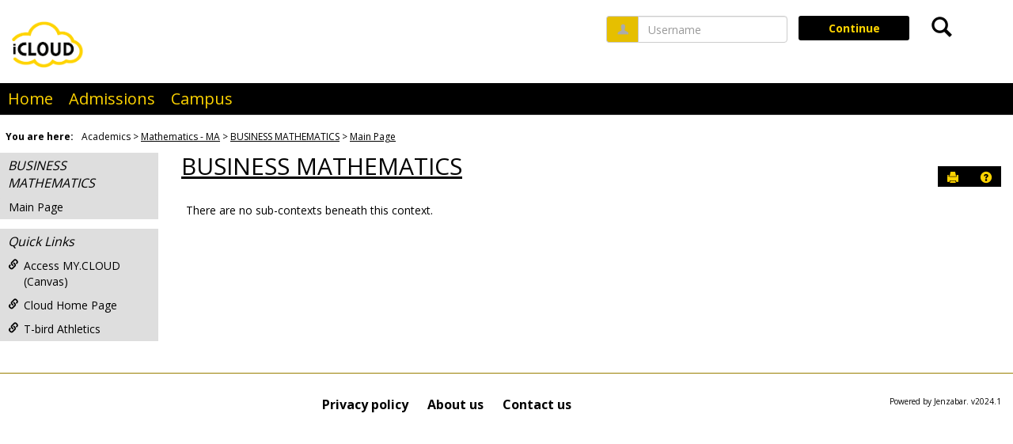

--- FILE ---
content_type: text/css
request_url: https://icloud.cloud.edu/ICSFileServer/Themes/Michaelangelo2/style.css?v=2&u=12%2f12%2f2025+13%3a36%3a04
body_size: 13754
content:
 /* 
    Theme: Atlantica
--  All styles are imported into this main stylesheet
*/
/* 
    Theme: Atlantica
--  Default color variables file
*/
/* 
    Theme: Atlantica
--  Default color variables file
*/
/* 
    Theme: Atlantica
--  Master variables file
*/
/* 
    Theme: Atlantica
--  Theme specific styles
*/
/* 
    Theme: Atlantica
--  Button placeholders
--  Using placeholders rather than mixins cuts down on CSS duplication
--  .my-button {@extend %btn-primary;}
--  Create another file to override these styles if needed
*/
.main-nav-links, .top-nav-bar .nav-container .link-scroll .h-menu a, .top-nav-bar .more-links-div ul a {
  color: #ffd400;
  background-color: transparent;
  border: none; }
  .main-nav-links:hover, .top-nav-bar .nav-container .link-scroll .h-menu a:hover, .top-nav-bar .more-links-div ul a:hover {
    color: #000;
    background-color: #ffd400; }

.sidebar-slide-menu-links, .slide-menu-right .navbar li a, .slide-menu-right .navbar li #pagePortlets .glyphicons, .slide-menu-right .navbar li #pagePortlets .custom-icon, .slide-menu-right .navbar li #myPages .glyphicons, .slide-menu-right .navbar li #myPages .custom-icon, .slide-menu-right .navbar li #myGroups .glyphicons, .slide-menu-right .navbar li #myGroups .custom-icon, .slide-menu-right .navbar li #myCourses .glyphicons, .slide-menu-right .navbar li #myCourses .custom-icon, .slide-menu-right .navbar li button {
  color: #000;
  background-color: transparent;
  border: none; }
  .sidebar-slide-menu-links:hover, .slide-menu-right .navbar li a:hover, .slide-menu-right .navbar li #pagePortlets .glyphicons:hover, .slide-menu-right .navbar li #pagePortlets .custom-icon:hover, .slide-menu-right .navbar li #myPages .glyphicons:hover, .slide-menu-right .navbar li #myPages .custom-icon:hover, .slide-menu-right .navbar li #myGroups .glyphicons:hover, .slide-menu-right .navbar li #myGroups .custom-icon:hover, .slide-menu-right .navbar li #myCourses .glyphicons:hover, .slide-menu-right .navbar li #myCourses .custom-icon:hover, .slide-menu-right .navbar li button:hover {
    color: #ffd400;
    background-color: #000; }

.dashboard-menu-links li a {
  color: #000;
  background-color: transparent;
  border: none;
  text-decoration: none; }
  .dashboard-menu-links li a:hover {
    color: #ffd400;
    background-color: #000; }

.link-secondary {
  color: black; }
  .link-secondary:hover {
    color: black; }

.btn-primary {
  color: #ffd400;
  background-color: #000;
  border: none; }
  .btn-primary:hover {
    background-color: #000; }
  .btn-primary:active {
    background-color: #000;
    box-shadow: none; }
  .btn-primary:active:hover, .btn-primary:active:focus {
    background-color: #000; }
  .btn-primary:focus {
    background-color: #000; }

.btn-clear-primary {
  color: #ffd400;
  background-color: #ffd400;
  border: none;
  border: 1px solid #000;
  color: #000; }
  .btn-clear-primary:hover {
    background-color: #ffd400; }
  .btn-clear-primary:active {
    background-color: #ffd400;
    box-shadow: none; }
  .btn-clear-primary:active:hover, .btn-clear-primary:active:focus {
    background-color: #ffd400; }
  .btn-clear-primary:focus {
    background-color: #ffd400; }
  .btn-clear-primary:hover {
    color: #000; }

.btn-no-bg-hover-color-content-one {
  color: #ffd400;
  background-color: transparent;
  border: none; }
  .btn-no-bg-hover-color-content-one:hover {
    background-color: transparent; }
  .btn-no-bg-hover-color-content-one:active {
    background-color: transparent;
    box-shadow: none; }
  .btn-no-bg-hover-color-content-one:active:hover, .btn-no-bg-hover-color-content-one:active:focus {
    background-color: transparent; }
  .btn-no-bg-hover-color-content-one:focus {
    background-color: transparent; }
  .btn-no-bg-hover-color-content-one:hover, .btn-no-bg-hover-color-content-one:focus {
    color: #ffd400; }

.btn-no-bg-primary-hover-color-content-one {
  color: #ffd400;
  background-color: transparent;
  border: none;
  color: #000; }
  .btn-no-bg-primary-hover-color-content-one:hover {
    background-color: transparent; }
  .btn-no-bg-primary-hover-color-content-one:active {
    background-color: transparent;
    box-shadow: none; }
  .btn-no-bg-primary-hover-color-content-one:active:hover, .btn-no-bg-primary-hover-color-content-one:active:focus {
    background-color: transparent; }
  .btn-no-bg-primary-hover-color-content-one:focus {
    background-color: transparent; }
  .btn-no-bg-primary-hover-color-content-one:hover, .btn-no-bg-primary-hover-color-content-one:focus {
    color: #000; }

.btn-no-bg-hover-primary {
  color: #ffd400;
  background-color: transparent;
  border: none; }
  .btn-no-bg-hover-primary:hover {
    background-color: transparent; }
  .btn-no-bg-hover-primary:active {
    background-color: transparent;
    box-shadow: none; }
  .btn-no-bg-hover-primary:active:hover, .btn-no-bg-hover-primary:active:focus {
    background-color: transparent; }
  .btn-no-bg-hover-primary:focus {
    background-color: transparent; }
  .btn-no-bg-hover-primary:hover, .btn-no-bg-hover-primary:focus {
    color: #000; }

.btn-success-no-bg-no-hover {
  color: #ffd400;
  background-color: transparent;
  border: none; }
  .btn-success-no-bg-no-hover:hover {
    background-color: transparent; }
  .btn-success-no-bg-no-hover:active {
    background-color: transparent;
    box-shadow: none; }
  .btn-success-no-bg-no-hover:active:hover, .btn-success-no-bg-no-hover:active:focus {
    background-color: transparent; }
  .btn-success-no-bg-no-hover:focus {
    background-color: transparent; }
  .btn-success-no-bg-no-hover:hover, .btn-success-no-bg-no-hover:focus {
    color: #417505; }

.btn-danger {
  color: #ffd400;
  background-color: #D33A35;
  border: none; }
  .btn-danger:hover {
    background-color: #D33A35; }
  .btn-danger:active {
    background-color: #D33A35;
    box-shadow: none; }
  .btn-danger:active:hover, .btn-danger:active:focus {
    background-color: #D33A35; }
  .btn-danger:focus {
    background-color: #D33A35; }

.btn-success {
  color: #ffd400;
  background-color: #417505;
  border: none; }
  .btn-success:hover {
    background-color: #417505; }
  .btn-success:active {
    background-color: #417505;
    box-shadow: none; }
  .btn-success:active:hover, .btn-success:active:focus {
    background-color: #417505; }
  .btn-success:focus {
    background-color: #417505; }

.btn-primary-toggle {
  color: #ffd400;
  background-color: #000;
  border: 1px solid #000;
  box-shadow: none; }
  .btn-primary-toggle:hover {
    color: #ffd400;
    background-color: #000; }
  .btn-primary-toggle:active {
    background-color: #000;
    box-shadow: none; }
  .btn-primary-toggle:active:hover, .btn-primary-toggle:active:focus {
    background-color: #000; }
  .btn-primary-toggle:focus {
    background-color: #000; }
  .btn-primary-toggle .btn.active {
    box-shadow: none; }

.btn-default-toggle {
  color: #ffd400;
  background-color: #666666;
  border: 1px solid #666666;
  box-shadow: none; }
  .btn-default-toggle:hover {
    color: #ffd400;
    background-color: #666666; }
  .btn-default-toggle:active {
    background-color: #666666;
    box-shadow: none; }
  .btn-default-toggle:active:hover, .btn-default-toggle:active:focus {
    background-color: #666666; }
  .btn-default-toggle:focus {
    background-color: #666666; }
  .btn-default-toggle .btn.active {
    box-shadow: none; }

.btn-danger-toggle {
  color: #ffd400;
  background-color: #D33A35;
  border: 1px solid #D33A35;
  box-shadow: none; }
  .btn-danger-toggle:hover {
    color: #ffd400;
    background-color: #D33A35; }
  .btn-danger-toggle:active {
    background-color: #D33A35;
    box-shadow: none; }
  .btn-danger-toggle:active:hover, .btn-danger-toggle:active:focus {
    background-color: #D33A35; }
  .btn-danger-toggle:focus {
    background-color: #D33A35; }
  .btn-danger-toggle .btn.active {
    box-shadow: none; }

.btn-success-toggle {
  color: #ffd400;
  background-color: #417505;
  border: 1px solid #417505;
  box-shadow: none; }
  .btn-success-toggle:hover {
    color: #ffd400;
    background-color: #417505; }
  .btn-success-toggle:active {
    background-color: #417505;
    box-shadow: none; }
  .btn-success-toggle:active:hover, .btn-success-toggle:active:focus {
    background-color: #417505; }
  .btn-success-toggle:focus {
    background-color: #417505; }
  .btn-success-toggle .btn.active {
    box-shadow: none; }

.btn-alternate-one {
  color: #ffd400;
  background-color: #1a1500;
  border: 1px solid #1a1500; }
  .btn-alternate-one:hover, .btn-alternate-one:focus {
    color: #ffd400;
    box-shadow: none; }

.btn-alternate-two {
  color: #000;
  background-color: #fff;
  border: 1px solid #1a1500; }
  .btn-alternate-two:hover, .btn-alternate-two:focus {
    color: #000;
    box-shadow: none; }

.btn-primary-jquery-ui-override {
  font-family: Open Sans !important;
  color: #ffd400 !important;
  background: #000 !important;
  border: none !important;
  text-shadow: none !important; }
  .btn-primary-jquery-ui-override:hover {
    background-color: #000 !important; }
  .btn-primary-jquery-ui-override:active {
    background-color: #000 !important;
    box-shadow: none !important; }
  .btn-primary-jquery-ui-override:active:hover, .btn-primary-jquery-ui-override:active:focus {
    background-color: #000 !important; }
  .btn-primary-jquery-ui-override:focus {
    background-color: #000 !important; }

.btn-danger-jquery-ui-override {
  font-family: Open Sans !important;
  color: #ffd400 !important;
  background: #D33A35 !important;
  border: none !important;
  text-shadow: none !important; }
  .btn-danger-jquery-ui-override:hover {
    background-color: #D33A35 !important; }
  .btn-danger-jquery-ui-override:active {
    background-color: #D33A35 !important;
    box-shadow: none !important; }
  .btn-danger-jquery-ui-override:active:hover, .btn-danger-jquery-ui-override:active:focus {
    background-color: #D33A35 !important; }
  .btn-danger-jquery-ui-override:focus {
    background-color: #D33A35 !important; }

.link-btn {
  color: #000;
  background: none;
  border: none; }
  .link-btn:focus {
    border: 1px solid #000; }

.link-btn-jquery-ui-btn-override {
  font-family: Open Sans !important;
  color: #000 !important;
  text-decoration: underline !important;
  background: none !important;
  border: none !important;
  text-shadow: none !important; }

a.disabled {
  color: #000; }

/* 
    Theme: Atlantica
--  Utility color specific styles
--  Create another file to override these styles if needed
*/
/* 
    Theme: Atlantica
--  Base colors
--  Create another file to override these styles if needed
*/
.primary {
  color: #000; }

.accent {
  color: #000; }

.color-content-one {
  color: #ffd400; }

.color-content-two {
  color: #000; }

.warning-content {
  color: #fffde5; }

.secondary-content {
  color: #DEDEDE; }

.secondary-alternate-content-one {
  color: #5f5f5f; }

.danger {
  color: #D33A35; }

.danger.inactive-description {
  color: #af2a26; }

.fooicon-trash.danger,
.delete-tag.danger {
  color: #af2a26; }

.error {
  color: #D33A35; }

.success {
  color: #417505; }

.most-popular {
  color: #417505; }

.popular {
  color: #5ca607; }

.average {
  color: #e5d300; }

.below-average {
  color: #dc635f; }

.poor {
  color: #D33A35; }

.feedback {
  color: #000; }

.caution {
  color: #fc9002; }

.danger-alternate-content-one {
  color: #af2a26; }

.body-text {
  color: #000; }

.body-text-alternate-one {
  color: #666666; }

.disabled-link {
  color: #5f5f5f; }

.text-link {
  color: #000; }

.color-background-one {
  background-color: #fff; }

.color-background-two {
  background-color: #000; }

.primary-background {
  background-color: #000; }

.primary-alternate-background-one {
  background-color: #999999; }

.primary-alternate-background-two {
  background-color: rgba(0, 0, 0, 0.18); }

.secondary-alternate-background-one {
  background-color: #ffdc2e; }

.secondary-alternate-background-two {
  background-color: #f5cc00; }

.secondary-background {
  background-color: #FFD400; }

.secondary-alternate-background-three {
  background-color: #997f00; }

.secondary-alternate-background-four {
  background-color: #1a1500; }

.warning-background {
  background-color: #fffde5; }

.highlight-background {
  background-color: #fffde5; }

.success-background {
  background-color: #77d709; }

.transparent-background {
  background-color: transparent; }

.my-popup-info-modal-header-background {
  background-color: #000; }

.error-bg-color {
  background-color: #fefafa; }

.default-border {
  border-color: #FFD400; }

.default-top-border {
  border-top-color: #FFD400; }

.default-right-border {
  border-right-color: #FFD400; }

.default-bottom-border {
  border-bottom-color: #FFD400; }

.default-left-border {
  border-left-color: #FFD400; }

.default-border-alternate-one {
  border-color: #997f00; }

.default-top-border-alternate-one {
  border-top-color: #997f00; }

.default-right-border-alternate-one {
  border-right-color: #997f00; }

.default-bottom-border-alternate-one {
  border-bottom-color: #997f00; }

.default-left-border-alternate-one {
  border-left-color: #997f00; }

.primary-border {
  border-color: #000; }

.primary-top-border {
  border-color: #000; }

.primary-right-border {
  border-color: #000; }

.primary-bottom-border {
  border-color: #000; }

.primary-left-border {
  border-color: #000; }

.warning-border {
  border-color: #fffde5; }

.warning-alternate-border-one {
  border-color: #e5d300; }

.success-border {
  border-color: #417505; }

.transparent-border {
  border-color: transparent; }

/* 
    Theme: Atlantica
--  Base mobile colors specific styles
--  Create another file to override these styles if needed
*/
@media screen and (max-width: 1025px) {
  .portlet-style-override .primary-hover-state {
    color: inherit; }
    .portlet-style-override .primary-hover-state:hover {
      color: #ffd400;
      background-color: #000; }
  .portlet-style-override .color-background-one.override-hover-state {
    color: #ffd400;
    background-color: #000; }
    .portlet-style-override .color-background-one.override-hover-state:hover {
      color: #ffd400;
      background-color: #000; }

  .secondary-alternate-background-mobile-one {
    background-color: #ffdc2e; }

  .user-image-shape {
    border-color: #fff; }

  .my-profile-settings .user-image-shape {
    border-color: #000; } }
/* 
    Theme: Atlantica
--  Button color specific styles
--  Create another file to override these styles if needed
*/
.dashboard-menu-links li a.active-content-color {
  color: #ffd400; }

button:focus, button.btn:focus {
  outline: 2px solid #997f00; }

.btn-border {
  border: 1px solid #997f00; }

/* 
    Theme: Atlantica
--  Base colors specific styles
--  Create another file to override these styles if needed
*/
body {
  color: #000;
  background: #fff; }

a {
  color: #000; }
  a:hover {
    color: #000; }
  a:focus {
    color: #000;
    outline: 2px solid #ababab;
    outline-offset: 2px; }

a.btn:focus,
input.btn:focus,
label.btn.on-focus {
  outline: 2px solid #ababab;
  outline-offset: 2px; }

.accsessibility-highlight {
  outline: 2px solid #ababab;
  outline-offset: 2px; }

a.success {
  color: #417505; }
  a.success:hover, a.success:focus {
    color: #417505; }

.feedbackError {
  color: #D33A35; }

caption {
  color: black; }

.user-image-shape {
  border-color: #000; }

.push-icon-shape {
  border-color: #000; }

.pagination > .active > a,
.pagination > .active > a:focus,
.pagination > .active > a:hover,
.pagination > .active > span,
.pagination > .active > span:focus,
.pagination > .active > span:hover {
  background-color: #000; }

.pagination > li > a {
  color: #000; }

.choose-file {
  color: #ffd400;
  background-color: #000; }

.error-message {
  color: #D33A35;
  background: #fff;
  border-color: #FFD400; }

.page-title-btn {
  background-color: #000; }

.footer-wrapper {
  border-top-style: solid;
  border-top-width: 1px;
  border-top-color: #997f00; }

.a11y-menu .sub-menu {
  background: #ffd400;
  box-shadow: 0 3px 10px rgba(0, 0, 0, 0.2); }

h5 {
  border-bottom-color: #FFD400; }

/* 
    Theme: Atlantica
--  Base mobile colors specific styles
--  Create another file to override these styles if needed
*/
@media screen and (max-width: 1025px) {
  .portlet-style-override .primary-hover-state {
    color: inherit; }
    .portlet-style-override .primary-hover-state:hover {
      color: #ffd400;
      background-color: #000; }
  .portlet-style-override .color-background-one.override-hover-state {
    color: #ffd400;
    background-color: #000; }
    .portlet-style-override .color-background-one.override-hover-state:hover {
      color: #ffd400;
      background-color: #000; }

  .secondary-alternate-background-mobile-one {
    background-color: #ffdc2e; }

  .user-image-shape {
    border-color: #fff; }

  .my-profile-settings .user-image-shape {
    border-color: #000; } }
/* 
    Theme: Atlantica
--  Portlet color specific styles
--  Create another file to override these styles if needed
*/
.portlet-grid .portlet-header-bar {
  background: #000; }
  .portlet-grid .portlet-header-bar h3,
  .portlet-grid .portlet-header-bar a {
    color: #ffd400; }
.portlet-grid .portlet {
  border: 1px solid #FFD400; }
.portlet-grid .singlePortlet {
  border: none; }
.portlet-grid .alt {
  background: #f0c700; }
.portlet-grid .pagination {
  border: none; }
  .portlet-grid .pagination li {
    background: transparent;
    border: none; }
.portlet-grid .display-order-row {
  background-color: #ffdd33; }
.portlet-grid .display-order-row.alternatve-item {
  background-color: #fff; }
.portlet-grid .choose-file-btns .btn-primary {
  color: #333333;
  background-color: #fff;
  border-color: #b3b3b3; }
  .portlet-grid .choose-file-btns .btn-primary:hover {
    background-color: #dedede;
    border-color: #b3b3b3;
    color: #333333; }
  .portlet-grid .choose-file-btns .btn-primary:focus {
    color: #333333;
    background-color: #dedede; }
  .portlet-grid .choose-file-btns .btn-primary:active {
    background-color: #dedede;
    border-color: #b3b3b3;
    color: #333333; }
  .portlet-grid .choose-file-btns .btn-primary:active:hover {
    color: #333333;
    background-color: #dedede; }
.portlet-grid .choose-file-btns li.active a {
  background-color: #dedede;
  border-color: #b3b3b3; }

.pa-roleContentMenu li a.allowedButton.selected {
  background-color: #ffdc2e;
  border: 1px solid #417505;
  color: #417505; }

.pa-roleContentMenu li a.allowedButton.byInheritance.selected {
  background: url("./images/portlet-images/icon/white_check.gif") 8px 10px no-repeat #417505; }

.pa-roleContentMenu li a.notallowedButton.selected {
  background-color: #ffdc2e;
  border: 1px solid #D33A35;
  color: #D33A35; }

.pa-roleContentMenu li a.notallowedButton.selected .pointer {
  border-left: 16px solid #ffdc2e; }

.pa-roleContentMenu li a.notallowedButton.selected .pointerBorder {
  border-left: 17px solid #D33A35; }

.selected .pointer {
  border-bottom: 16px solid transparent;
  border-top: 16px solid transparent;
  border-left: 16px solid #ffdc2e; }

.selected .pointerBorder {
  border-bottom: 17px solid transparent;
  border-top: 17px solid transparent;
  border-left: 17px solid #417505; }

.availablePage:hover .hoverHint, a.availableLayout:hover .hoverHint, .PageLayoutPanel .availableLayout.selected .hoverHint {
  color: #000; }

.PageLayoutPanel .availableLayout.selected {
  Border: 1px solid #417505;
  background-color: #fffde5;
  cursor: none; }

.buttonBar {
  background-color: #FFD400; }

.buttonBarCentered {
  background-color: #FFD400; }

.buttonBarCenteredVer2 {
  background-color: #999999; }

.buttonBarCenteredVer2 input {
  padding: 3px 15px; }

.buttonBarCenteredVer2 input.enhanced {
  font-weight: bold; }

.groupedGrid {
  border-bottom: solid 1px #997f00;
  background: #FFD400; }

.groupedGrid thead, .groupedGrid .ghead {
  background: #FFD400;
  font-weight: bold; }

.groupedGrid thead tbody {
  background: #FFD400; }

.groupedGrid th {
  background-color: #ffdc2e; }

.groupedGrid tfoot, .subheader, .subfooter {
  background-color: #ffdc2e; }

.groupedGrid tfoot tbody {
  background-color: #ffdc2e; }

.groupedGrid_VerticalHeader {
  background-color: #ffdc2e; }

.groupedGrid tr.subGroup td {
  font-weight: bold; }

.groupedGrid tr.subItem td {
  border-top: dashed 1px #997f00; }

.groupedGrid th a,
.groupedGrid th a:link,
.groupedGrid th a:visited {
  color: #000; }

.groupedGrid th a:hover {
  color: #000; }

.groupedGrid tbody {
  background: #fff; }

.groupedGrid tbody tr td.highlight {
  background: #999999; }

.groupedGrid tbody tr.alt td.highlight {
  background: #999999; }

.groupedGrid tbody tr.highlight {
  background: #999999; }

.groupedGrid tbody tr.althighlight {
  background: #fffde5; }

.groupedGrid tbody tr td.alt {
  background: #ffdc2e; }

.groupedGrid tbody tr.alt td.alt {
  background: #FFD400; }

.groupedGrid thead tr th.highlight {
  background: #000;
  color: #ffd400; }

.groupedGrid .error {
  color: #D33A35; }

.groupedGrid .disable {
  color: #000; }

.groupedGrid .disable td input {
  color: #000; }

.groupedGrid .disable td a:link {
  color: #000; }

.groupedGrid .disable td a:visited {
  color: #000; }

.groupedGrid .disable td a:active {
  color: #000; }

.groupedGrid .innerTable {
  background: #FFD400; }

.cal img {
  cursor: pointer; }

div.originalDiv {
  border: 1px solid #997f00;
  background-color: #fff; }

.hint {
  background-color: #ffd81a;
  border: 1px solid #FFD400; }

.pToolbar ul {
  border-bottom: 1px solid #FFD400; }

/* Styles for Menu Items */
.pToolbar a,
.pToolbar a:link,
.pToolbar a:visited {
  color: #ffd400;
  background: #000;
  /* IE6 needs this */ }

.pToolbar .menu a.hasKids {
  background: #000 url(./images/toolbar_rightarrow.gif) center right no-repeat; }

.pToolbar a:hover,
.pToolbar a.active,
.pToolbar .pTool a:hover,
.pToolbar .pTool a.active {
  color: #ffd400;
  background-color: #000; }

/* End */
.pToolbar {
  background: #000;
  color: #ffd400;
  border-top: solid 1px #ffd81a; }

.pToolbar .pTool {
  border-right: solid 1px #ffd81a; }

.pToolbar .menu a,
.pToolbar .menu a:link,
.pToolbar .menu a:visited {
  border: 1px solid #FFD400; }

.pToolbar li.off a,
.pToolbar li.off a:link,
.pToolbar li.off a:visited,
.pToolbar li.off a:hover,
.pToolbar li.off a.active,
.pToolbar .pTool li.off a:hover,
.pToolbar .pTool li.off a.active {
  background-color: rgba(0, 0, 0, 0.18);
  color: #000; }

.cpHeader {
  color: #ffd400;
  background-color: #999999; }

.cpBody {
  background-color: #fff; }

.cpLbl {
  color: #000; }

.cpTxt {
  color: #417505; }

div.cp div.cpHead {
  background: #FFD400; }

.dateRangeEdit div.opt a,
.dateRangeEdit div.opt a:link,
.dateRangeEdit div.opt a:visited {
  color: #000; }

.dateRangeEdit div.opt a:hover {
  color: #000; }

.dateRangeEdit div.opt label:hover {
  color: #000; }

#AccessiblityPopup .optionContainer span {
  background: url("../Images/accessbility-icons.png") no-repeat scroll left top rgba(0, 0, 0, 0); }

.contentTabs ul {
  border-bottom: 1px solid #997f00; }

.contentTabs li {
  border: solid 1px #997f00;
  border-bottom: none;
  background: #FFD400; }

.contentTabs li.selected {
  border-color: #997f00;
  background: #fff; }

div.tabbox {
  border-color: #997f00; }

div.thumbDiv {
  border: 1px solid #997f00;
  padding: 2px;
  float: left;
  z-index: 2; }

div#action {
  border: 1px solid #997f00;
  background-color: #ffdc2e; }

.multiUp table {
  background: #ffdc2e; }

.multiUp table thead {
  background: #FFD400; }

#tblUserSelector .largehint {
  background-color: #ffdc2e;
  border: 1px solid #997f00; }

#tblUserSelector #userSelectorCell .userlistTitleCell {
  background-color: #FFD400; }

.error {
  color: #D33A35;
  font-weight: bold; }

.glyphicons.glyphicons-minus-sign.delete-ordered-item {
  color: #D33A35; }

.glyphicon.glyphicon-ok.approve-ordered-item {
  color: #417505; }

.multi-file-upload .header-row {
  background-color: #ffd400; }

.MyPagesSetup .glyphicons.glyphicons-circle-arrow-right, .MyPagesSetup .glyphicons.glyphicons-circle-arrow-left {
  color: #000; }

.RssPortlet .rss-folder {
  color: #000; }

.RssPortlet .custom-icon.icon-rss {
  color: #000; }

.RssPortlet .categories-and-feed-header-row {
  color: #000; }

.RssPortlet .categories-and-feed, .RssPortlet .rss-feed-item-alt-row {
  background-color: #ffdc2e; }

.RssPortlet .item-header {
  background-color: #FFD400; }

.RssPortlet .category-header {
  color: #000; }

.forums-portlet .single-post-container .original-post-row a {
  color: #ffd400; }

.forums-portlet .alternate-post {
  background-color: #ffdc2e; }

.forums-portlet .original-post.alternate-post {
  background-color: #d9d9d9; }

.forums-portlet .original-post {
  background-color: #d9d9d9; }

.forums-portlet .unread-post {
  background-color: #eaf9e6; }

.forums-portlet .requires-approval,
.forums-portlet .original-post.requires-approval,
.forums-portlet .unread-post.requires-approval,
.forums-portlet .original-post.unread-post.requires-approval {
  background-color: #fffde5; }

.forums-portlet .secondary-alternate-background-one.original-post-row.primary-background {
  background-color: #000; }

.sharedToolsListRepeaterItemContainer:hover {
  background-color: #ffdc2e;
  border: 1px solid #000; }

.toolsListRepeaterItemContainer:hover {
  background-color: #999999;
  border: 1px solid #000; }

.featuredToolsListRepeaterItemContainer:hover {
  background-color: #999999;
  border: 1px solid #000; }

table.assignmentGrid th, table.cwkTableDisplay th {
  border: 1px solid #FFD400;
  background-color: #ffdc2e; }

table.assignmentGrid tr:nth-child(odd), table.cwkTableDisplay tr:nth-child(odd) {
  background-color: #ffdc2e; }

table.assignmentGrid td, table.cwkTableDisplay td {
  border: 1px solid #FFD400; }

.inlineLink:hover {
  border-color: #000; }

.meetingPortlet .goToMeetingLink {
  border: 1px solid #FFD400;
  background: linear-gradient(top, #ffdc2e, #FFD400); }

.previousMeetingTable tr:hover {
  background-color: #999999; }

.meetingPortlet .modalDiv {
  background-color: #fff;
  border: 1px solid #000;
  box-shadow: 2px 2px 30px rgba(0, 0, 0, 0.5); }

.meetingPortlet .modalPopup {
  background-color: #FFD400;
  filter: Alpha(Opacity=70);
  opacity: 0.7; }

.meetingPortlet .modalHeading {
  background-color: #ffdc2e; }

.meetingPortlet .innerModal {
  border: 1px solid #f5cc00;
  background-color: #ffdc2e; }

.chat-portlet.chat-wrapper .message-info.lastActivity.start > td.name {
  border-bottom: 1px solid #FFD400; }

.chat-portlet.chat-wrapper .message-info.repeat.end > td.name {
  border-bottom: 1px solid #FFD400; }

.chat-portlet.chat-wrapper .table > tbody > tr > td.time-stamp {
  border-bottom: 1px solid #FFD400;
  border-top: 1px solid #FFD400; }

.chat-portlet.chat-wrapper .table > tbody > tr > td.message {
  border-bottom: 1px solid #FFD400;
  border-top: 1px solid #FFD400; }

.courseOrgPortlet .linkButton {
  color: #000; }

div.assignmentTitle.unitPast span {
  color: #000; }

table.reorder.itemHover tr:hover,
table.reorder.itemHover tr:hover td {
  border: 1px solid #FFD400;
  background-color: #FFD400; }

.CourseworkPortlet table.cwkTableDisplay th,
.CourseworkPortlet table.assignmentGrid th {
  border: 1px solid #FFD400;
  background-color: #FFD400; }

.CourseworkPortlet table.cwkTableDisplay td,
.CourseworkPortlet table.assignmentGrid td {
  border: 1px solid #FFD400; }

div.assignmentDisplay:hover {
  border-color: #FFD400;
  background-color: #999999; }

div.assignmentDisplay.closed, a.assignmentDisplay.closed {
  color: #000; }

div.assignmentDisplay.closed a {
  color: #000; }

div.assignmentDisplay.late {
  background-color: #fffde5; }

div.assignmentDisplay.retake {
  background-color: #999999; }

div.assignmentDisplay.new {
  background-color: #c1fa7f; }

div.assignmentDisplay.newlyOpen {
  background-color: #c1fa7f; }

div.assignmentDisplay.newFeedback {
  background-color: #c1fa7f; }

div.assignmentStepHeader.expandable:hover {
  background-color: #ffdc2e;
  border: 1px solid #997f00; }

div.menuContent, .moreHover {
  background-color: #fff; }

div.detailAction div.detailActionDeleteAssignment span {
  color: #D33A35; }

div.feedbackMessage.notVisible span {
  color: #000; }

a.selectAssignment:hover {
  background-color: #ffdc2e;
  border: 1px solid #FFD400; }

.assignmentFormat {
  border-color: #fff; }

.assignmentFormat:hover {
  background-color: #ffdc2e;
  border-color: #FFD400; }

table.reorderHeader th.assignMetaOrgHeader, table.reorderHeader th.assignMetaDate {
  border-left: 1px solid #FFD400; }

.timeBarNormal.open {
  color: #417505; }

div.imgGallery span {
  color: #000; }

div.richText div.equation img, div.editEquation div.equation img,
div.questionTypeDisplay div.equation img {
  border: 1px solid #FFD400; }

.questionTable tr.distractor.multiAdd td {
  background-color: #ffdc2e;
  border-bottom: 1px dashed #FFD400; }

div.testHeader li.timeRemaining.cwk-taketest-warning {
  background-color: white; }

div.testHeader li.exitTest a {
  color: #D33A35; }

div.reviewFooter a {
  color: #D33A35; }

.CourseworkPortlet .matchDisplayTable td {
  border: 1px solid #FFD400; }

ul.sortable li {
  border: 1px solid #FFD400;
  background: #fff; }

ul.sortable li.sortableHighlight {
  background-color: #fffde5;
  border: 1px solid #e5d300; }

div.bonusModal div.classicModal-innerModal {
  border-color: #FFD400; }

div.bonusModal div.classicModal-innerModal div.classicModal-modalHeading {
  background-color: #ffdc2e;
  color: #fff; }

div.openAssignment span.assignmentStatus strong {
  color: #000; }

div.lateAssignment span.assignmentStatus strong {
  color: #D33A35; }

div.reviewQuestions div.questionDisplay.showCollapse div.collapseGradeDisplay:hover,
div.reviewQuestions div.questionDisplay.showExpand div.expandGradeDisplay:hover {
  border: 1px solid #FFD400; }

div.collapseGradeDisplay.zero, div.expandGradeDisplay.zero, table.multiReview .incorrect {
  border: 1px solid #D33A35;
  background-color: #ffdc2e; }

div.expandFooter div.feedbackContainer:hover {
  background-color: #ffdc2e;
  border: 1px solid #FFD400; }

.CourseworkPortlet td.correct {
  color: #417505; }

.CourseworkPortlet div.correct {
  color: #417505; }

td.incorrect {
  color: #D33A35; }

div.incorrect {
  color: #D33A35; }

td.partial {
  color: #000; }

.forumAssignmentSummarySubHeader a, .forumAssignmentSummarySubHeader a:visited, .forumAssignmentSummarySubHeader a:cwk-active {
  color: #000; }

a.turnInAssignment, a.turnInAssignment:link, a.turnInAssignment:visited {
  color: #fff; }

span.waitAttempt {
  background-color: #ffdc2e;
  border-color: #FFD400;
  color: #000; }

a.uploadFile, a.uploadFile:link, a.uploadFile:visited, a.startAttempt span, a.startAttempt:visited span, a.startAttempt:link span {
  color: #000; }

.onlineAssignmentAttempts a, .onlineAssignmentAttempts a:visited, .onlineAssignmentAttempts a:cwk-active, .onlineAssignmentAttempts a:link {
  color: #000; }

.onlineAssignmentAttempts li.ignored a, div.retakeGradeContainer.ignored, div.retakeGradeContainer.ignored .retakeGrade {
  color: #000; }

.CourseworkPortlet .gradeAssignment.notGraded {
  background-color: #fffde5; }

.passwordStrength1 {
  background-color: #fffde5; }

.passwordStrength2 {
  background-color: #fff9b2; }

.passwordStrength3 {
  background-color: #fff57f; }

.passwordStrength4 {
  background-color: #e5d300; }

.passwordStrength5 {
  background-color: #4c4600; }

.secureBrowserInfo .returnLink {
  background-color: #999999;
  border: 1px solid #FFD400; }

.CourseworkPortlet .override-modal-error {
  color: #D33A35; }

div.manualGradeFinal b {
  color: #D33A35; }

.selectiveRelease-ruleSelector-groupHeader:before {
  background: #000; }

.selectiveRelease-ruleSelector-row:before {
  background: #000; }

.selectiveRelease-ruleSelector-row:last-child:before {
  background: #000; }

.selectiveRelease-ruleSelector-row:after {
  background: #000; }

input.selectiveRelease-ruleSelector-validationFailed {
  border: solid 2px #D33A35; }

.selectiveRelease-ruleSelector-ignoredRule {
  background-color: white; }

.selectiveRelease-ruleSelector-selectAssignmentButton {
  color: #000; }

.selectiveRelease-ruleSelector-assignmentLink {
  color: #000; }

.portlet-grid .portlet .rubric tr.staticGrid-columnHeader th.staticGrid-rowLabelColumn:first-child {
  background-color: #ffd81a;
  color: #000; }

.portlet-grid .portlet .rubric .staticGrid-dataColumn {
  background: #fff; }

.portlet-grid .portlet .rubric .staticGrid-rowLabelColumn,
.portlet-grid .portlet .rubric .staticGrid-rowLabelColumn.selecting {
  background-color: #999999; }

.portlet-grid .portlet .rubric td.selected,
.portlet-grid .portlet .rubric td.selected.selecting {
  background: none repeat scroll 0 0 #ffffe5;
  border: 2px solid #e7d937; }

.portlet-grid .portlet .rubric-editing tr.staticGrid-dataRow th.staticGrid-rowLabelColumn {
  background: #fff; }

.portlet-grid .portlet .rubric-editing tr.staticGrid-columnHeader th.staticGrid-dataColumn {
  background: #fff; }

.portlet-grid .portlet .rubric-editing tr > th.staticGrid-dataColumn.panelEditor-formView,
.portlet-grid .portlet .rubric-editing tr > th.staticGrid-rowLabelColumn.panelEditor-formView {
  background: #ffdc2e; }

.portlet-grid .portlet .rubric-editing .addScoreOverrideButton .link {
  color: #000; }

.portlet-grid .portlet .rubric-editing .panelEditor-formView label.rubric-validationFailure {
  color: #D33A35; }

.portlet-grid .portlet .rubric-editing .panelEditor-formView input.rubric-validationFailure {
  border: solid 3px #D33A35; }

.rubric .panelEditor-formView .panelEditor-saveButton {
  color: #000;
  background-color: #000;
  border-bottom: 0.1em solid #FFD400;
  border-right: 0.1em solid #FFD400;
  border-top: 0.1em solid #FFD400;
  border-left: 0.1em solid #FFD400; }

.rubric .panelEditor-formView .panelEditor-saveButton:hover {
  background-color: #000; }

.rubric .panelEditor-formView .panelEditor-cancelButton {
  color: #000; }

.rubric .panelEditor-formView .panelEditor-cancelButton:hover {
  color: #000; }

.rubric .panelEditor-formView .deleteButton {
  color: #D33A35; }

.portlet-grid .portlet .rubric-editing tr > *:last-child {
  background-color: #ffd81a;
  border: solid 1px #FFD400; }

.portlet-grid .portlet .rubric-editing > tbody > tr:last-child > * {
  background-color: #ffd81a;
  border: solid 1px #FFD400; }

.portlet-grid .portlet .rubric-grading td.selecting,
.portlet-grid .portlet .rubric-grading th.selecting {
  background: #ffdc2e; }

.rubric:not(.rubric-grading) .facultyComment,
.rubric-grading .facultyComment.panelEditor-displayView .commentText {
  background: #fff;
  border: 1px solid #000; }

.rubric:not(.rubric-grading) .facultyComment:after,
.rubric-grading .facultyComment.panelEditor-displayView .commentText:after {
  border-left-color: #fff; }

.rubric:not(.rubric-grading) .facultyComment:before,
.rubric-grading .facultyComment.panelEditor-displayView .commentText:before {
  border-left-color: #000; }

.rubric-grading .facultyComment *:not(.mce-btn) > button {
  color: #000; }

.gradebookPortlet .fullGradebookGrid tr.superheaderRow > th {
  background-color: #FFD400; }

.gradebookPortlet .fullGradebookGrid .gradeItemColumn .droppedGrade {
  color: #000; }

.gradebookPortlet .fullGradebookGrid tbody > tr:hover > td,
.gradebookPortlet .fullGradebookGrid tbody > tr:hover > td.gradeItemColumn.altColumn {
  background-color: #999999; }

.gradebookPortlet .fullGradebookGrid tbody > tr.alt:hover > td,
.gradebookPortlet .fullGradebookGrid tbody > tr.alt:hover > td.gradeItemColumn.altColumn {
  background-color: #999999; }

.gradebookPortlet .fullGradebookGrid tbody > tr:hover > td.studentColumn,
.gradebookPortlet .fullGradebookGrid tbody > tr:hover > td.hoverColumn,
.gradebookPortlet .fullGradebookGrid tbody > tr:hover > td.hoverColumn.altColumn,
.gradebookPortlet .fullGradebookGrid tbody > tr.alt:hover > td.hoverColumn,
.gradebookPortlet .fullGradebookGrid tbody > tr.alt:hover > td.hoverColumn.altColumn {
  background-color: #ffdc2e; }

.gradebookPortlet .fullGradebookGrid thead > tr > th.gradeItemColumn.hoverColumn,
.gradebookPortlet .fullGradebookGrid thead > tr > th.gradeItemColumn.hoverColumn.altColumn,
.gradebookPortlet .fullGradebookGrid tbody > tr:hover > td,
.gradebookPortlet .fullGradebookGrid tbody > tr:hover > td.gradeItemColumn.altColumn,
.gradebookPortlet .fullGradebookGrid tfoot > tr > td.gradeItemColumn.hoverColumn,
.gradebookPortlet .fullGradebookGrid tfoot > tr > td.gradeItemColumn.hoverColumn.altColumn {
  border-top: double 1px #000;
  border-bottom: double 1px #000; }

.gradebookPortlet .fullGradebookGrid tbody > tr:hover > td:first-child,
.gradebookPortlet .fullGradebookGrid tr > th.gradeItemColumn.hoverColumn,
.gradebookPortlet .fullGradebookGrid tr > th.gradeItemColumn.hoverColumn.altColumn,
.gradebookPortlet .fullGradebookGrid tr > td.gradeItemColumn.hoverColumn,
.gradebookPortlet .fullGradebookGrid tr > td.gradeItemColumn.hoverColumn.altColumn {
  border-left: double 1px #000; }

.gradebookPortlet .fullGradebookGrid tbody > tr:hover > td.studentColumn,
.gradebookPortlet .fullGradebookGrid tbody > tr:hover > td:last-child,
.gradebookPortlet .fullGradebookGrid tr > th.gradeItemColumn.hoverColumn,
.gradebookPortlet .fullGradebookGrid tr > th.gradeItemColumn.hoverColumn.altColumn,
.gradebookPortlet .fullGradebookGrid tr > td.gradeItemColumn.hoverColumn,
.gradebookPortlet .fullGradebookGrid tr > td.gradeItemColumn.hoverColumn.altColumn {
  border-right: double 1px #000; }

.gradebookPortlet .fullGradebookGrid thead > tr.superheaderRow > th.altColumn,
.gradebookPortlet .fullGradebookGrid tbody > tr.alt > td.altColumn,
.gradebookPortlet .fullGradebookGrid tfoot > tr > td.altColumn {
  background-color: #FFD400; }

.gradebookPortlet .fullGradebookGrid tbody > tr > td.altColumn {
  background-color: #FFD400; }

.gradebookPortlet .fullGradebookGrid .previousButtonColumn,
.gradebookPortlet .fullGradebookGrid .nextButtonColumn,
.gradebookPortlet .fullGradebookGrid tbody > tr:hover > td.previousButtonColumn,
.gradebookPortlet .fullGradebookGrid tbody > tr:hover > td.nextButtonColumn {
  border: solid 2px #000; }

.gradebookPortlet .fullGradebookGrid tr.superheaderRow > th.previousButtonColumn,
.gradebookPortlet .fullGradebookGrid tr.superheaderRow > th.nextButtonColumn,
.gradebookPortlet .fullGradebookGrid .previousButtonColumn,
.gradebookPortlet .fullGradebookGrid .nextButtonColumn,
.gradebookPortlet .fullGradebookGrid tbody > tr:hover > td.previousButtonColumn,
.gradebookPortlet .fullGradebookGrid tbody > tr:hover > td.nextButtonColumn {
  background-color: #999999; }

.gradebookPortlet .fullGradebookGrid tr.superheaderRow > th.previousButtonColumn.gbk-disabled,
.gradebookPortlet .fullGradebookGrid tr.superheaderRow > th.nextButtonColumn.gbk-disabled,
.gradebookPortlet .fullGradebookGrid .previousButtonColumn.gbk-disabled,
.gradebookPortlet .fullGradebookGrid .previousButtonColumn.gbk-disabled:hover,
.gradebookPortlet .fullGradebookGrid .nextButtonColumn.gbk-disabled,
.gradebookPortlet .fullGradebookGrid tbody > tr:hover > td.previousButtonColumn.gbk-disabled,
.gradebookPortlet .fullGradebookGrid tbody > tr:hover > td.nextButtonColumn.gbk-disabled {
  background-color: #ffdc2e;
  border-color: #FFD400; }

.gradebookPortlet .navBar.fullGradebookNavBar #FullGradebookTab,
.gradebookPortlet .navBar.evaluationsNavBar #EvaluationsTab,
.gradebookPortlet .navBar.letterGradeAdminNavBar #GradeLetterTab,
.gradebookPortlet .navBar.weightingNavBar.hideExpandedTab #WeightingTab {
  background-color: #fff; }

.gradebookPortlet .navBar.attendanceDetailNavBar #EvaluationsTab,
.gradebookPortlet .navBar.evaluationDetailNavBar #EvaluationsTab {
  background-color: #fffde5; }

.gradebookPortlet .navBar.weightingNavBar #WeightingTab {
  background-color: #ffdc2e; }

.gradebookPortlet .weightingListControl .missingWeight {
  background-color: #fffde5; }

.gradebookPortlet .weightingListControl tr.missingChildItemWeight > td.itemNameColumn {
  background-color: #fffde5; }

.gradebookPortlet .weightingListControl.allowWeightEntry .itemWeightList > tbody > tr.missingWeightRow .weightColumn,
.gradebookPortlet .weightingListControl.allowWeightEntry.missingWeight .itemWeightList > tfoot > tr {
  background-color: #fffde5; }

.gradebookPortlet .weightingListControl.allowWeightEntry.invalidTotalWeight table.itemWeightList > tfoot > tr {
  background-color: #fffde5; }

.gradebookPortlet .weightingListControl.allowWeightEntry.invalidTotalWeight table.itemWeightList > tfoot > tr > td.weightColumn {
  color: #D33A35; }

.gradebookPortlet .weightingListControl table.itemWeightList > tbody > tr > td.extraCreditColumn,
.gradebookPortlet .weightingListControl table.extraCreditList > tbody > tr > td.extraCreditColumn {
  background-color: #fffde5; }

.gradebookPortlet .weightingListControl .extraCreditList > tfoot > tr {
  background-color: #fffde5; }

.gradebookPortlet .weightingAdmin .selectPanel li a:hover {
  color: #000;
  border: 1px solid #FFD400;
  background-color: #ffdc2e; }

.gradebookPortlet .weightingSetupScreen tr.optionItemSelected > td,
.gradebookPortlet .weightingSetupScreen .optionItemSelected {
  background-color: #ffdc2e;
  border-top: 1px solid #FFD400;
  border-bottom: 1px solid #FFD400; }

.gradebookPortlet .studentDetailScreen.attendanceFailure .finalGradePanel {
  color: #000;
  background-color: #fffde5;
  border-color: #000; }

.gradebookPortlet .studentDetailScreen.attendanceFailure.facultyView .finalGradePanel {
  background-color: #fffde5; }

.gradebookPortlet .studentDetailScreen.facultyView .attendanceFailureMessage span {
  color: #000; }

.gradebookPortlet .studentDetailScreen .extraCreditGroup .gradeGroupSidebar {
  background-color: #fffde5; }

.gradebookPortlet .studentDetailScreen .gradeItemGrid .droppedGrade {
  color: #000; }

.gradebookPortlet .gradeList .onlineAssignment {
  color: #000; }

.gradebookPortlet caption {
  color: #000; }

.gradebookPortlet .evaluationDetailScreen .attendanceAdmin .includeButton strong,
.gradebookPortlet .evaluationDetailScreen .attendanceAdmin .isIncludedText strong {
  color: #000; }

.gradebookPortlet .evaluationDetailScreen .attendanceAdmin .doNotIncludeButton strong,
.gradebookPortlet .evaluationDetailScreen .attendanceAdmin .isNotIncludedText strong {
  color: #000; }

.gradebookPortlet .letter-grade-screen .LetterConfigModalPopup {
  background: #fff;
  border-color: #FFD400; }

.gradebookPortlet .letter-grade-screen .LetterConfigModalPopupHeader {
  background: #FFD400; }

.gradebookPortlet .letter-grade-screen .LetterConfigModalPopupBody {
  background-color: #ffdc2e; }

.gradebookPortlet table.tabularData > thead > tr > th {
  background-color: #fff; }

.gradebookPortlet .mainStudentListScreen .otherFeaturesColumn .attendancePanel .includeButton,
.gradebookPortlet .mainStudentListScreen .otherFeaturesColumn .attendancePanel .doNotIncludeButton,
.gradebookPortlet .mainStudentListScreen .otherFeaturesColumn .attendancePanel .helpLink {
  border-right: solid 1px #FFD400;
  background-color: #999999; }

.Attendance .groupedGrid thead th,
.Attendance .groupedGrid thead td,
.Attendance .groupedGrid tbody.gbody tr th,
.Attendance .groupedGrid tfoot td {
  color: #000;
  background: #FFD400; }

.Attendance .attHighlight A:link,
.Attendance .attHighlight A:visited,
.Attendance .attHighlight A:active,
.Attendance .attHighlight A:hover,
.Attendance .attHighlight A:visited:hover {
  color: #D33A35; }

.portlet-grid .portlet .staticGrid {
  border: solid 1px #FFD400; }

.portlet-grid .portlet .staticGrid tr > * {
  border: solid 1px #FFD400;
  background: #fff; }

.portlet-grid .portlet .staticGrid tr th,
.portlet-grid .portlet .staticGrid tr td {
  color: #000; }

/* 
    Theme: Atlantica
--  Portlet mobile color specific styles
--  Create another file to override these styles if needed
*/
/* 
    Theme: Atlantica
--  Admin color specific styles
--  Create another file to override these styles if needed
*/
.admin-menu .actions-menu {
  background: #000; }
  .admin-menu .actions-menu a {
    color: #ffd400; }
.admin-menu .actions-menu.drag-menu {
  background-color: #ffd400; }
  .admin-menu .actions-menu.drag-menu a {
    color: #000; }

.ui-sortable .drag-header h3, .ui-sortable .drag-header a {
  color: #ffd400; }

.site-manager {
  /* Dashboard control*/ }
  .site-manager .custom-icon.icon-arrow-down {
    color: #000; }
  .site-manager a.disabled .custom-icon.icon-arrow-down {
    color: gray; }
  .site-manager ul.menu li .arrow-box:after {
    border-left-color: #000 !important; }

.drag-list.empty-List {
  background-color: #ffd400; }

#editPortletPopup .Content .portletRename input[type="text"].error {
  border-color: #D33A35; }

.DeletePagePanel .header {
  background-color: transparent; }

.DeletePagePanel .warning-info {
  background-image: url("./images/admin/Warning.gif");
  background-repeat: no-repeat;
  background-position: 15px 15px; }

.DeletePagePanel .deleteButtonPanel div {
  background-color: #f7dddd;
  border-color: #D33A35; }

#AccessiblityPopup .Content li .downButton .icon {
  background: transparent url(./images/portlet-images/icon/arrow_down.gif) 0 0 no-repeat; }

#AccessiblityPopup .Content li .upButton .icon {
  background: transparent url(./images/portlet-images/icon/arrow_up.gif) 0 0 no-repeat; }

#AccessiblityPopup .optionContainer span {
  background: url("./images/admin/accessbility-icons.png") no-repeat scroll left top rgba(0, 0, 0, 0); }

.settings-wrapper .inner-settings-wrapper .innerModal,
.pageOptionsPanel .innerModal,
.preferencesPanel .inner-settings-wrapper .innerModal {
  background-color: #fff !important; }

.settings-wrapper .saveButtonContainer,
.preferencesPanel .saveButtonContainer,
#AccessiblityPopup .saveButtonContainer {
  background-color: gray;
  border-color: #000; }

.settings-wrapper .modalDiv,
.preferencesPanel .modalDiv,
.pageAccessPanel .inner-settings-wrapper .modalDiv {
  border-color: #000;
  background-color: #fff; }

.settings-wrapper .modalHeadingImg,
.preferencesPanel .modalHeadingImg,
.pageAccessPanel .inner-settings-wrapper .modalHeadingImg,
.pageOptionsPanel .inner-settings-wrapper .modalHeadingImg, .ui-dialog-content .modalHeadingImg {
  background-image: url("./images/admin/16/close-popup.png"); }

.settings-wrapper .modalHeading .icon,
.preferencesPanel .modalHeading .icon {
  background-image: url("./images/admin/16/cog_edit.png"); }

.settings-wrapper .inner-settings-wrapper .modalHeading,
.preferencesPanel .inner-settings-wrapper .modalHeading {
  background-color: #fff; }

.settings-wrapper .inner-settings-wrapper .inner-settings-wrapper,
.preferencesPanel .inner-settings-wrapper .inner-settings-wrapper {
  background-color: #ffd714;
  border-color: #FFD400; }

.settings-wrapper .inner-settings-wrapper div.modalButtons,
.preferencesPanel .inner-settings-wrapper div.modalButtons,
#AccessiblityPopup div.modalButtons {
  background-color: #ffd714; }

.settings-wrapper .portletSelection,
.preferencesPanel .portletSelection {
  border-color: #FFD400;
  background-color: #999999; }

.allowedButton {
  background-color: #d9fcb0; }

.allowedButton.byInheritance {
  background-color: #d9fcb0; }

.notallowedButton {
  background-color: #FFD400; }

.PageLayoutPanel .custom-layout .availableLayout.one_column.readonly {
  border: 1px solid #FFD400;
  background-color: #d9fcb0; }

.PageLayoutPanel .custom-layout .pre-title {
  color: #000; }

.PageLayoutPanel .availableLayout.one_column.readonly {
  border: 1px solid #000;
  background-color: #999999; }

.PageLayoutPanel .custom-layout .availableLayout.one_column.readonly .hoverHint {
  color: #000; }

.PageLayoutPanel .custom-layout .availableLayout.one_column.readonly .layoutType {
  color: #000; }

.pageAccessPanel .inner-settings-wrapper .innerModal,
.preferencesPanel .inner-settings-wrapper .innerModal {
  background-color: #fff; }

.pageAccessPanel .inner-settings-wrapper .topBackButton {
  color: #000; }

.pageAccessPanel .backButton, .pageOptionsPanel .backButton {
  color: #000; }

.pageAccessPanel .roleManager .roleOptions .addPeople-link.hasMembers a {
  background-color: #fff; }

.pageAccessPanel .roleManager .roleOptions .addPeople-link a {
  color: #000;
  background-color: #999999;
  border-color: #FFD400; }

.pageAccessPanel .roleManager .roleOptions .addOthersRoles-link {
  color: #000; }

.pageAccessPanel .roleManager .expandAll {
  color: #000; }

.pageAccessRoleMenu .AddRoleContainer a {
  color: #000; }

.pageAccessRoleMenu .AddRoleContainer {
  color: #000; }

.pageAccessRoleMenu .AddRoleContainer.noRoles {
  color: #000; }

.pa-roleContentMenu li a {
  border-bottom-color: #997f00; }

.accessActions .pageAccessActionTitle.disable {
  border-top-color: #997f00; }

.accessActions.adminPanel .exclamation {
  background: url("./images/portlet-images/icon/exclamation.png") no-repeat scroll 8px 0 #fff; }

.accessActions.adminPanel header {
  font-size: 1.3em; }

.accessActions.adminPanel a {
  color: #000; }

.back-to-members {
  background-color: #000;
  color: #ffd400; }

.no-selection {
  background-color: #FFD400; }

.portletAccessDescription {
  color: #000; }

.portletActions li a.portletAction.enabled {
  background: url("./images/portlet-images/icon/tick.png") no-repeat scroll 8px 0 #fff;
  color: #000; }

.portletActions li a.portletAction.disabled {
  color: #D33A35;
  background: url("./images/portlet-images/icon/delete.png") no-repeat scroll 8px 0 #fff; }

.permissionsTitle .subTitle {
  color: #000; }

.pageOptionsPanel .PageOptionsHeader .description a {
  color: #000; }

.pageOptionsPanel .PageOptionsBody {
  background-color: #fff !important; }

.pageOptionsPanel .actions .deletePage, #editPortletPopup .Content .deletePortlet, #DeleteShortcutPopup .Content .deletePortlet {
  background-color: #fffde5;
  border-color: #D33A35;
  color: #D33A35 !important; }

.pageOptionsPanel .actions .deletePage.disabled {
  color: #000 !important; }

.pageOptionsPanel .actions .deletePage .disabledDeleteButton {
  color: #000; }

.pageOptionsPanel .layout {
  background: url("./images/admin/pageLayout.png") 0 0 no-repeat; }

.pageOptionsPanel .layout.multiPorltet .pagePortlets.shortcuts div div a {
  color: #000 !important; }

.pageOptionsPanel .layout.multiPorltet .pagePortlets.shortcuts a:link {
  color: #000 !important; }

.pageOptionsPanel .layout.multiPorltet .pagePortlets .portletDisplayName {
  color: #000; }

.pageOptionsPanel .PageOptionsInnerBody .pageOptionsLinks .title {
  color: #000; }

.pageOptionsPanel .pageRenaming .outsidePortal {
  color: #000; }

.pageOptionsPanel .pageRenaming .content .validator {
  color: #D33A35; }

.pageOptionsPanel .pageRenaming .renameButton:hover {
  background-color: #999999;
  border-color: #000; }

.pageOptionsPanel .modalHeading {
  background-color: #fff !important; }

.PageOptionsInnerBody .layoutOptions .content.one_column, .PageLayoutPanel .availableLayout.one_column .icon {
  background-image: url(./images/admin/layout_icon-1.gif); }

.PageOptionsInnerBody .layoutOptions .content.two_column_rwide, .PageLayoutPanel .availableLayout.two_column_rwide .icon {
  background-image: url(./images/admin/layout_icon-1.gif); }

.PageOptionsInnerBody .layoutOptions .content.three_column_rwide, .PageLayoutPanel .availableLayout.three_column_rwide .icon {
  background-image: url(./images/admin/layout_icon-1.gif); }

.PageOptionsInnerBody .layoutOptions .content.two_column_even, .PageLayoutPanel .availableLayout.two_column_even .icon {
  background-image: url(./images/admin/layout_icon-2.gif); }

.PageOptionsInnerBody .layoutOptions .content.two_column_lwide, .PageLayoutPanel .availableLayout.two_column_lwide .icon {
  background-image: url(./images/admin/layout_icon-3.gif); }

.PageOptionsInnerBody .layoutOptions .content.three_column_mwide, .PageLayoutPanel .availableLayout.three_column_mwide .icon {
  background-image: url(./images/admin/layout_icon-6.gif); }

.PageOptionsInnerBody .layoutOptions .content.side_by_side_with_header, .PageLayoutPanel .availableLayout.side_by_side_with_header .icon {
  background-image: url(./images/admin/layout_icon-2a.gif); }

.PageOptionsInnerBody .layoutOptions .content.blog_style_header, .PageLayoutPanel .availableLayout.blog_style_header .icon {
  background-image: url(./images/admin/layout_icon-3a.gif); }

.PageOptionsInnerBody .layoutOptions .content.three_column_even, .PageLayoutPanel .availableLayout.three_column_even .icon {
  background-image: url(./images/admin/layout_icon-4.gif); }

.PageOptionsInnerBody .layoutOptions .content.three_column_lwide, .PageLayoutPanel .availableLayout.three_column_lwide .icon {
  background-image: url(./images/admin/layout_icon-5.gif); }

.MainGroupListings .footer {
  background: none repeat scroll 0 0 transparent;
  color: #000; }

.MainGroupListings .header, .AddPageHeader .header {
  background: none repeat scroll 0 0 transparent; }

.pageDescript {
  color: #000; }

ul.PageGroupListView h2 {
  color: #000; }

ul.PageGroupListView .pageDescript {
  color: #000; }

a.availablePage, a.unavailablePage, a.availableLayout {
  border: 1px solid transparent; }

a.availablePage:hover, a.availableLayout:hover {
  border-color: #000;
  background-color: #999999; }

.availablePage h2, a.availableLayout h2 {
  color: #000; }

.availablePage:hover h2 a.availableLayout:hover h2 {
  color: #000; }

.unavailablePage .pageType {
  color: #000; }

.rssReaderPage .icon {
  background-image: url(./images/admin/32/feed.png); }

.contentImportPage .icon {
  background-image: url(./images/admin/32/course_content_import_32.png); }

.learningToolsPage .icon {
  background-image: url(./images/admin/32/measure.png); }

.rosterPage .icon {
  background-image: url(./images/admin/32/book_addresses.png); }

.courseOrganizerPage .icon {
  background-image: url(./images/admin/32/course-organizer-32.png); }

.chatPage .icon {
  background-image: url(./images/admin/32/user_comment.png); }

.calendarPage .icon {
  background-image: url(./images/admin/32/calendar.png); }

.free-formContentPage .icon {
  background-image: url(./images/admin/32/course_content_import_32.png); }

.gradebookPage .icon {
  background-image: url(./images/admin/32/gradebook_32.png); }

.attendancePage .icon {
  background-image: url(./images/admin/32/attendance_32.png); }

.courseWorkPage .icon {
  background-image: url(./images/admin/32/coursework_32.png); }

.handoutsPage .icon {
  background-image: url(./images/admin/32/handouts_32.png); }

.blogPage .icon {
  background-image: url(./images/admin/32/blogs_news_32.png); }

.formsPage .icon {
  background-image: url(./images/admin/32/forms_32.png); }

.bookmarksPage .icon {
  background-image: url(./images/admin/32/bookmarks_32.png); }

.resourcesPage .icon {
  background-image: url(./images/admin/32/bookmarks_32.png); }

.forumsPage .icon {
  background-image: url(./images/admin/32/forums_32.png); }

.courseInfoPage .icon {
  background-image: url(./images/admin/32/course-info-32.png); }

.readingsPage .icon {
  background-image: url(./images/admin/32/readings_32.png); }

.onlineMeetingPage .icon {
  background-image: url(./images/admin/32/meeting-32.png); }

.moreOptionsPanel .optionsHeader {
  border-top-color: #FFD400;
  color: #000; }

.ExpandablePanel {
  color: #000; }

.MetaControl {
  color: #000; }

.SubTable_Footer.ValidationError {
  color: #D33A35; }

.rePositionItem {
  background-color: #fff !important; }

.rePositionItem > .portlet > .dragBar {
  background-color: #FFD400; }

.rePositionItem > .portlet > .dragBar p {
  background-color: transparent; }

.rePositionItem > .portlet > .dragBar p {
  background: url("./images/admin/16/DragDrop.png") no-repeat scroll 8px 5px; }

.rePositionItem .drag-header {
  background-color: #000; }

.drag-disable {
  opacity: 0.1; }

.pageActions .ChangePermissions {
  color: #000; }

a.pageAction, a.permissionChangeOfRoleForPage, a.permissionChangeOfRoleForPage.disable > span {
  color: #000; }

a.pageAction.enable, a.permissionChangeOfRoleForPage.enable {
  background-color: #d9fcb0;
  border-color: #417505;
  background: url("./images/portlet-images/icon/enable.png") no-repeat scroll 0px 10px #d9fcb0;
  color: #417505; }

a.pageAction.disable {
  background: url("./images/portlet-images/icon/delete.png") no-repeat scroll 8px 2px #fffde5;
  border-color: #D33A35; }

a.permissionChangeOfRoleForPage.disable {
  background: url("./images/portlet-images/icon/delete22x22.png") no-repeat scroll 8px 5px #fffde5;
  border-color: #D33A35; }

a.permissionChangeOfRoleForPage.disable > span {
  color: #D33A35; }

.portletAccessDescription.exclamation {
  background: url("./images/portlet-images/icon/exclamation.png") no-repeat scroll 0px 0 transparent; }

.DialogWindow_OuterFrame {
  border-color: #997f00;
  background-color: #fff; }

.DialogWindow_InnerFrame {
  border-color: #997f00; }

.DialogWindow_Title {
  background-color: #FFD400;
  color: #000; }

.DialogWindow_Background {
  background-color: #FFD400;
  filter: alpha(opacity=70);
  opacity: 0.7;
  -moz-opacity: 0.7;
  -khtml-opacity: 0.7; }

.AsPopupView .selectUser .peoplechooser .pc-action .pc-more {
  color: #000; }

.AsPopupView .selectUser .peoplechooser .pc-action .pc-prev {
  color: #000; }

.AsPopupView .selectUser .peoplechooser .pc-action .pc-removeAll {
  color: #000; }

.AsPopupView .selectUser .peoplechooser.pc-full .pc-filter span {
  color: #000; }

.AsPopupView .selectRole .info .title, .AsPopupView .selectUser .info .title {
  color: #000; }

.AsPopupView .selectRole .info .description, .AsPopupView .selectUser .info .description {
  color: #000; }

.ui-widget-content a.save {
  color: #ffd400; }

.ui-widget-content a.cancel {
  color: #000; }

.context-manager.roles-list .role-link.selected-role {
  background-color: #000; }
  .context-manager.roles-list .role-link.selected-role a {
    color: #ffd400; }

.context-manager.roles-list .role-link.admin {
  background-color: #417505; }
  .context-manager.roles-list .role-link.admin a {
    color: #ffd400; }

.context-manager.roles-list li {
  border-color: #FFD400;
  background-color: #ffdc2e; }

/* 
    Theme: Atlantica
--  Admin mobile color specific styles
--  Create another file to override these styles if needed
*/
/* 
    Theme: Atlantica
--  Tooltips color specific styles
--  Create another file to override these styles if needed
*/
.ui-tooltip.jenzabar-tooltip {
  color: #000;
  border-color: #FFD400;
  background-color: #fff;
  box-shadow: -1px 3px 5px 1px rgba(0, 0, 0, 0.2);
  border-radius: 5px; }

/* 
    Theme: Atlantica
--  EX Fixes color specific styles
--  Create another file to override these styles if needed
*/
.PortletError {
  color: #D33A35; }

.groupedGrid {
  border-bottom-color: #FFD400;
  background: #FFD400; }

.groupedGrid thead, .groupedGrid .ghead, .header, .footer {
  background: #FFD400; }

.groupedGrid thead tbody {
  background: #FFD400; }

.groupedGrid th {
  background: #f5cc00; }

.groupedGrid tfoot, .subheader, .subfooter {
  background: #f5cc00; }

.groupedGrid tfoot tbody {
  background: #f5cc00; }

.groupedGrid_VerticalHeader {
  background: #f5cc00; }

.header,
.groupedGrid tfoot td,
.groupedGrid tfoot th,
.groupedGrid thead td,
.groupedGrid thead th,
.groupedGrid tbody th,
.groupedGrid tbody.ghead tr td,
.groupedGrid tbody.gfoot tr td {
  background: #f5cc00; }

.groupedGrid tfoot td,
.groupedGrid tfoot th {
  background: #997f00; }

.groupedGrid thead td,
.groupedGrid thead th,
.groupedGrid tbody.gbody tr th,
.groupedGrid tbody.ghead tr td,
.groupedGrid tbody.gfoot tr td {
  background: #997f00; }

.groupedGrid tbody.gsubhead tr td {
  color: #000; }

.groupedGrid tr.subItem td {
  border-top-color: #FFD400; }

.groupedGrid th a,
.groupedGrid th a:link,
.groupedGrid th a:visited {
  color: #000; }

.groupedGrid th a:hover {
  color: #000; }

.groupedGrid tbody {
  background: #fff; }

.groupedGrid tbody tr td.highlight {
  background: #999999; }

.groupedGrid tbody tr.alt td.highlight {
  background: #999999; }

.groupedGrid tbody tr.highlight {
  background: #999999; }

.groupedGrid tbody tr.althighlight {
  background: #fffde5; }

.groupedGrid tbody tr td.alt {
  background: #FFD400; }

.groupedGrid tbody tr.alt td.alt {
  background: #FFD400; }

.groupedGrid thead tr th.highlight {
  background: #000;
  color: #ffd400; }

.groupedGrid .error {
  color: #D33A35; }

.groupedGrid .disable {
  color: #000; }

.groupedGrid .disable td input {
  color: #000; }

.groupedGrid .disable td a:link {
  color: #000; }

.groupedGrid .disable td a:visited {
  color: #000; }

.groupedGrid .disable td a:active {
  color: #000; }

.groupedGrid .innerTable {
  background: #FFD400; }

.FBQuestionList h6.HeaderLabel {
  color: #000; }

.FBQuestionList .Required {
  color: #000; }

.FBQuestionList .Error {
  color: #D33A35; }

.FBQuestionList .RequiredError {
  color: #D33A35; }

.FormBuilder .MainHeaderSecondary h4 {
  background-color: #b5f967; }

.FormBuilder .MainHeaderMessage {
  color: #000; }

.FormBuilder .MainHeader table {
  background-color: #999999; }

.FormBuilder .MainHeader td {
  border-color: #417505; }

.FormBuilder .MainHeaderStatus {
  color: #000; }

.FormBuilder .MainHeaderStatusWarning {
  color: #D33A35; }

.FormBuilder table.MainHeaderStatusBar {
  background-color: #FFD400; }

.FormBuilder table.MainHeaderStatusBar td {
  border-color: #997f00; }

.FormBuilder table.MainHeaderStatusBar a {
  color: #417505; }

.FormBuilder table.GridStyle {
  background: #fff; }

.FormBuilder table.GridStyle thead {
  border-bottom-color: #997f00;
  border-left-color: #997f00;
  border-right-color: #997f00;
  background: #997f00; }

.FormBuilder table.GridStyle th {
  background: #FFD400; }

.FormBuilder table.GridStyle td, table.GridStyle th {
  border-left-color: #997f00;
  border-bottom-color: #997f00; }

.FormBuilder #tblCreateNewForm {
  border-color: #997f00; }

.FormBuilder table.GridStyle .RightTableCell {
  border-right-color: #997f00; }

.FormBuilder table.GridStyle .RightSplitTableCell {
  border-left-color: #997f00;
  border-right-color: #997f00; }

.FormBuilder table.GridStyle tbody tr td.alt {
  background: #FFD400; }

.FormBuilder table.GridStyle tbody tr.alt td.alt {
  background: #FFD400; }

.FormBuilder table.GridStyle .TitleBar {
  border-color: #997f00;
  background: #997f00; }

.FormBuilder #tblNewQuestion .FooterBar {
  border-color: #997f00;
  background: #997f00; }

.FormBuilder table.GridStyle .HeaderSection {
  background-color: #FFD400; }

.FormBuilder table.GridStyle .ImportQuestions {
  background-color: #999999; }

.FormBuilder .ErrorMsg {
  color: #D33A35; }

.FormBuilder #tblMoveQuestion {
  background: #FFD400;
  border-color: #997f00; }

.FormBuilder #tblQuestionPreview {
  border-color: #FFD400; }

div.oops {
  border-color: #D33A35;
  background: #eba4a2; }

div.tabGroup ul.tabHeaders {
  background: #f5cc00; }

div.tabGroup ul.tabHeaders li {
  border-left-color: #FFD400; }

div.tabGroup ul.tabHeaders a,
div.tabGroup ul.tabHeaders a:link,
div.tabGroup ul.tabHeaders a:visited {
  color: #000;
  background: #f5cc00; }

div.tabGroup ul.tabHeaders li.selected a,
div.tabGroup ul.tabHeaders li.selected a:link,
div.tabGroup ul.tabHeaders li.selected a:visited,
div.tabGroup ul.tabHeaders li.selected a:hover {
  background: #fff; }

div.tabGroup ul.tabHeaders a.selected,
div.tabGroup ul.tabHeaders a.selected:link,
div.tabGroup ul.tabHeaders a.selected:visited,
div.tabGroup ul.tabHeaders a.selected:hover {
  background: #fff; }

div.tabGroup ul.tabHeaders a:hover {
  background: #999999; }

.secTable tbody .alt td.admin {
  background: #999999; }

table.tabularData > caption,
table.tabularData > * > tr > * {
  border-color: #FFD400; }

table.tabularData > caption,
table.tabularData > thead > tr.header {
  border-color: #FFD400;
  background-color: #FFD400; }

table.tabularData > thead,
table.tabularData > tfoot {
  background-color: #999999; }

table.tabularData > thead > tr > th {
  background-color: #f5cc00; }

table.tabularData > tbody > tr.alt {
  background-color: #999999; }

table.tabularData > * > tr > th.sorted {
  background-color: #FFD400; }

table.tabularData > * > tr > td.sorted {
  background-color: #FFD400; }

table.tabularData > * > tr.alt > td.sorted {
  background-color: #FFD400; }

table.tabularData > * > tr.error,
table.tabularData > * > tr.error.alt,
table.tabularData > * > tr.error > td.sorted,
table.tabularData > * > tr > td.error {
  color: #ffd400;
  background-color: #D33A35;
  border-color: #fff; }

table.tabularData > * > tr.error > td {
  border-color: #fff; }

table.tabularData > * > tr.error a {
  color: #ffd400; }

table.tabularData > * > tr.error > td.error {
  color: #D33A35;
  background-color: #fff;
  border-color: #D33A35; }

.fbTblAdmin {
  background-color: #fff; }

.fbTblAdminHead {
  background-color: #FFD400; }

.fbTblAdminSubHead {
  background-color: #f5cc00; }

.fbTblAdminSubHeadAlt {
  background-color: #ffdc2e; }

.fbLookupDef {
  background-color: #fff; }

.fbLookupAlt {
  background-color: #999999; }

.feedbackMessage {
  border-color: #000;
  background: #ffdc2e;
  color: #000; }

.feedbackError {
  color: #D33A35;
  background: #fffde5;
  border-color: #D33A35; }

.note {
  color: #000; }

/*Accordion*/
.accordionHeader {
  background-color: #FFD400; }

.accordionHeader a {
  color: #000; }

.accordionHeader a:hover {
  background-color: #FFD400;
  color: #000; }

.accordionHeaderSelected {
  background-color: #997f00;
  color: #ffd400; }

.accordionHeaderSelected a {
  color: #ffd400; }

.accordionHeaderSelected a:hover {
  background-color: #997f00; }

.accordionContent {
  background-color: #fff; }

.accordionLink {
  color: #000; }

/* 
    Theme: Atlantica
--  Full Calendar color specific styles
--  Create another file to override these styles if needed
*/
.fc-unthemed th,
.fc-unthemed td,
.fc-unthemed thead,
.fc-unthemed tbody,
.fc-unthemed .fc-divider,
.fc-unthemed .fc-row,
.fc-unthemed .fc-content,
.fc-unthemed .fc-popover,
.fc-unthemed .fc-list-view,
.fc-unthemed .fc-list-heading td {
  border-color: #FFD400; }

.fc-unthemed .fc-popover {
  background-color: #fff; }

.fc-unthemed .fc-divider,
.fc-unthemed .fc-popover .fc-header,
.fc-unthemed .fc-list-heading td {
  background-color: #ffd81a; }

.fc-unthemed .fc-popover .fc-header .fc-close {
  color: #000; }

.fc-unthemed .fc-today {
  background: #fffde5; }

.fc-highlight {
  background-color: #000;
  opacity: .1; }

.fc-nonbusiness {
  background: #FFD400; }

.fc-event {
  border-style: solid;
  border-width: 1px;
  border-color: #333333; }

.fc-event,
.fc-event-dot {
  background-color: #000; }

.fc-event,
.fc-event:hover,
.ui-widget .fc-event {
  color: #ffd400; }

.fc-event .fc-bg {
  background: #fff; }

.fc-h-event.fc-selected .fc-resizer {
  background: #fff; }

.fc-day-grid-event.fc-selected:after {
  background: #000; }

.fc-basic-view .fc-day-top .fc-week-number {
  background-color: #FFD400;
  color: #000; }

.fc-time-grid-event.fc-selected .fc-resizer {
  background: #fff; }

.fc-list-item:hover td {
  background-color: #ffd81a; }

.fc-unthemed .fc-list-empty {
  background-color: #FFD400; }

.fc-state-default {
  background-color: #ffd81a;
  border-color: #FFD400 #FFD400 #997f00;
  color: #000; }

.fc-state-hover,
.fc-state-down,
.fc-state-active,
.fc-state-disabled {
  color: #000;
  background-color: #FFD400; }

.fc-state-hover {
  color: #000; }

.fc-state-down,
.fc-state-active {
  background-color: #f5cc00; }

/* 
    Theme: Atlantica
--  Button color specific styles
--  Create another file to override these styles if needed
*/
.dashboard-menu-links li a.active-content-color {
  color: #ffd400; }

button:focus, button.btn:focus {
  outline: 2px solid #997f00; }

.btn-border {
  border: 1px solid #997f00; }

/* 
    Theme: Atlantica
--  Navbar color specific styles
--  Create another file to override these styles if needed
*/
.site-header-container .user-btn:focus,
.site-header-container .search-btn:focus {
  box-shadow: none; }
.site-header-container .user-btn,
.site-header-container .search-btn {
  color: #000; }
.site-header-container .main-nav-submenu-container .popover {
  background-color: #fff;
  border: 1px solid #FFD400; }
.site-header-container .main-nav-submenu-container .user-login.popover .init-user-login-btn,
.site-header-container .main-nav-submenu-container .user-login.popover .init-logout-btn {
  color: #000;
  background: none; }
  .site-header-container .main-nav-submenu-container .user-login.popover .init-user-login-btn:active,
  .site-header-container .main-nav-submenu-container .user-login.popover .init-logout-btn:active {
    box-shadow: none; }
.site-header-container .main-nav-submenu-container .user-login.popover .message, .site-header-container .main-nav-submenu-container .user-login.popover .user-name {
  color: #000; }
.site-header-container .main-nav-submenu-container .user-login .input-group .input-group-addon {
  color: #ababab;
  background: #e6bf00; }
.site-header-container .main-nav-submenu-container .user-login .forgot-password-link {
  color: #000; }
.site-header-container .main-nav-submenu-container .user-login .jics-login-show-standard-fields-button {
  color: #000; }

.input-group-addon-preview {
  color: #ababab;
  background: #e6bf00; }

.top-nav-bar {
  background-color: #000; }
  .top-nav-bar .nav-container .link-scroll {
    background: transparent; }
  .top-nav-bar .more-links-div {
    background-color: #000; }

.main-crumbs {
  color: #000; }
  .main-crumbs .breadcrumbs-title {
    color: #000; }

#emulation {
  color: #000; }

/* 
    Theme: Atlantica
--  Navbar mobile color specific styles
--  Create another file to override these styles if needed
*/
@media screen and (max-width: 1025px) {
  .site-header-container .mobile-fixed-container {
    background: #000; }
  .site-header-container .top-nav-bar {
    background-color: transparent; }
    .site-header-container .top-nav-bar .nav-container .link-scroll.vertical-menu {
      background: #fff !important; }
    .site-header-container .top-nav-bar .nav-container .link-scroll {
      background: #fff; }
      .site-header-container .top-nav-bar .nav-container .link-scroll .h-menu ul a {
        color: #000; }
        .site-header-container .top-nav-bar .nav-container .link-scroll .h-menu ul a:hover {
          background-color: transparent; }
        .site-header-container .top-nav-bar .nav-container .link-scroll .h-menu ul a::after {
          color: #DEDEDE; }
      .site-header-container .top-nav-bar .nav-container .link-scroll .super-nav {
        border-top-color: #997f00;
        border-bottom-color: #997f00; }
        .site-header-container .top-nav-bar .nav-container .link-scroll .super-nav .slide-menu-toggle-btns li.active a {
          color: #000;
          background: transparent; }
        .site-header-container .top-nav-bar .nav-container .link-scroll .super-nav .slide-menu-toggle-btns li:first-child {
          border-right-color: #997f00; }
        .site-header-container .top-nav-bar .nav-container .link-scroll .super-nav .slide-menu-toggle-btns li a {
          color: #ffd400;
          background-color: #000; }
          .site-header-container .top-nav-bar .nav-container .link-scroll .super-nav .slide-menu-toggle-btns li a:hover {
            color: #ffd400;
            background-color: #000; }
        .site-header-container .top-nav-bar .nav-container .link-scroll .super-nav .current-page button.sub-nav {
          background-color: gray; }
        .site-header-container .top-nav-bar .nav-container .link-scroll .super-nav .sub-nav li:first-child {
          border-top-color: #997f00; }
        .site-header-container .top-nav-bar .nav-container .link-scroll .super-nav .sub-nav a, .site-header-container .top-nav-bar .nav-container .link-scroll .super-nav .sub-nav:hover {
          color: #000;
          background-color: #ffd400; }
        .site-header-container .top-nav-bar .nav-container .link-scroll .super-nav .menu-links li.selected a,
        .site-header-container .top-nav-bar .nav-container .link-scroll .super-nav .menu-links-sn li.selected a {
          color: #ffd400;
          background-color: #000; }
        .site-header-container .top-nav-bar .nav-container .link-scroll .super-nav #pagePortletsSn li a,
        .site-header-container .top-nav-bar .nav-container .link-scroll .super-nav #myPagesSn li a,
        .site-header-container .top-nav-bar .nav-container .link-scroll .super-nav #myGroupsSn li a,
        .site-header-container .top-nav-bar .nav-container .link-scroll .super-nav #myCoursesSn li a {
          color: #000;
          background-color: gray; }
        .site-header-container .top-nav-bar .nav-container .link-scroll .super-nav ul button {
          color: #000;
          background: transparent; }
  .site-header-container .user-btn,
  .site-header-container .search-btn {
    color: #ffd400; }
  .site-header-container .login-btn {
    color: #ffd400;
    background-color: transparent; }
  .site-header-container .main-nav-submenu-container .popover {
    background-color: transparent;
    box-shadow: none; }
  .site-header-container .main-nav-submenu-container .user-login.popover {
    color: #000; }
    .site-header-container .main-nav-submenu-container .user-login.popover .init-user-login-btn,
    .site-header-container .main-nav-submenu-container .user-login.popover .init-logout-btn {
      background-color: #000;
      color: #ffd400; }
  .site-header-container .main-nav-submenu-container .user-login {
    background-color: #ffd400;
    border-bottom: none; }
    .site-header-container .main-nav-submenu-container .user-login ul .site-manager,
    .site-header-container .main-nav-submenu-container .user-login ul .account-info {
      color: #000; }
  .site-header-container .search-section.popover {
    background-color: #ffd400;
    box-shadow: none; }

  .skip-navigation:focus {
    color: #ffd400;
    background-color: #997f00; } }
/* 
    Theme: Atlantica
--  Combined navbar mobile color specific styles
--  Create another file to override these styles if needed
*/
@media screen and (max-width: 1025px) {
  .top-nav-bar .nav-container .link-scroll.super-menu .h-menu ul {
    /* This is related to layout but do we want to create a new nav_bar_mobile layout
    partial just for this? */ }
    .top-nav-bar .nav-container .link-scroll.super-menu .h-menu ul li {
      border-top: 1px solid #997f00; }
      .top-nav-bar .nav-container .link-scroll.super-menu .h-menu ul li:first-child {
        border-top: none; }
  .top-nav-bar .nav-container .link-scroll.super-menu .super-nav {
    border-top-color: #997f00;
    border-bottom-color: #997f00; }
    .top-nav-bar .nav-container .link-scroll.super-menu .super-nav .slide-menu-toggle-btns li.active a {
      color: #000;
      background: transparent; }
    .top-nav-bar .nav-container .link-scroll.super-menu .super-nav .slide-menu-toggle-btns li:first-child {
      border-right-color: #997f00; }
    .top-nav-bar .nav-container .link-scroll.super-menu .super-nav .slide-menu-toggle-btns li a {
      color: #ffd400;
      background-color: #000; }
      .top-nav-bar .nav-container .link-scroll.super-menu .super-nav .slide-menu-toggle-btns li a:hover {
        color: #ffd400;
        background-color: #000; }
    .top-nav-bar .nav-container .link-scroll.super-menu .super-nav .quick-links-with-sub-nav button:hover {
      background-color: transparent; }
    .top-nav-bar .nav-container .link-scroll.super-menu .super-nav .sub-nav li:first-child {
      border-top-color: #997f00; }
    .top-nav-bar .nav-container .link-scroll.super-menu .super-nav .sub-nav a, .top-nav-bar .nav-container .link-scroll.super-menu .super-nav .sub-nav:hover {
      color: #000;
      background-color: #ffd400; }
    .top-nav-bar .nav-container .link-scroll.super-menu .super-nav .current-page button.sub-nav {
      background-color: gray; }
    .top-nav-bar .nav-container .link-scroll.super-menu .super-nav .menu-links li.selected a,
    .top-nav-bar .nav-container .link-scroll.super-menu .super-nav .menu-links-sn li.selected a {
      color: #ffd400;
      background-color: #000; }
    .top-nav-bar .nav-container .link-scroll.super-menu .super-nav #pagePortletsSn li a,
    .top-nav-bar .nav-container .link-scroll.super-menu .super-nav #myPagesSn li a,
    .top-nav-bar .nav-container .link-scroll.super-menu .super-nav #myGroupsSn li a,
    .top-nav-bar .nav-container .link-scroll.super-menu .super-nav #myCoursesSn li a {
      color: #000;
      background-color: gray; }
    .top-nav-bar .nav-container .link-scroll.super-menu .super-nav ul button {
      color: #000;
      background: transparent; } }
/* 
    Theme: Atlantica
--  Sidebar color specific styles
--  Create another file to override these styles if needed
*/
.slide-menu-right {
  background-color: #DEDEDE; }
  .slide-menu-right .sidebar-link-title {
    color: #000; }
    .slide-menu-right .sidebar-link-title a {
      color: #000; }
  .slide-menu-right .navbar {
    background-color: #DEDEDE;
    border: none; }
    .slide-menu-right .navbar li #pagePortlets a, .slide-menu-right .navbar li #myPages a, .slide-menu-right .navbar li #myGroups a, .slide-menu-right .navbar li #myCourses a {
      color: #000;
      background-color: #DEDEDE; }
      .slide-menu-right .navbar li #pagePortlets a:hover, .slide-menu-right .navbar li #myPages a:hover, .slide-menu-right .navbar li #myGroups a:hover, .slide-menu-right .navbar li #myCourses a:hover {
        color: #ffd400;
        background-color: #000; }
    .slide-menu-right .navbar .quick-links {
      border-top: 12px solid #fff; }

/* 
    Theme: Atlantica
--  Sidebar mobile color specific styles
--  Create another file to override these styles if needed
*/
@media screen and (max-width: 1025px) {
  .slide-menu-right .navbar li {
    border-top: 1px solid #997f00; }
    .slide-menu-right .navbar li:last-child {
      border-bottom: 1px solid #997f00; }
  .slide-menu-right .navbar li.sub-context-parent {
    border-top: none; }
    .slide-menu-right .navbar li.sub-context-parent .sub-contexts li:last-child {
      border-bottom: none; }
  .slide-menu-right .navbar .tab-pane {
    border-top: none !important; }
  .slide-menu-right .navbar .slide-menu-toggle-btns-wrapper {
    border-top: none; }
  .slide-menu-right .navbar .slide-menu-toggle-btns li {
    border: none; }
    .slide-menu-right .navbar .slide-menu-toggle-btns li:first-child {
      border-right: 1px solid #997f00; }
    .slide-menu-right .navbar .slide-menu-toggle-btns li a {
      color: #ffd400;
      background: #000; }
  .slide-menu-right .navbar .slide-menu-toggle-btns .active a {
    color: #000;
    background: transparent; }
    .slide-menu-right .navbar .slide-menu-toggle-btns .active a:hover {
      color: #ffd400;
      background-color: #000; }
  .slide-menu-right .navbar .quick-links {
    border: none !important; }

  .slide-menu-btn {
    background-color: #000;
    color: #ffd400; } }
/* 
    Theme: Atlantica
--  Form colors specific styles
--  Create another file to override these styles if needed
*/
.form-wrapper .form-icon {
  color: #DEDEDE; }
.form-wrapper .display-indicator-wrapper .form-icon, .form-wrapper .display-indicator .form-icon {
  color: #000; }
.form-wrapper .form-control.custom-form-control {
  color: #5f5f5f; }
.form-wrapper .form-control {
  border-color: #ccaa00; }
  .form-wrapper .form-control:focus {
    border-color: #666666;
    box-shadow: inset 0 1px 1px rgba(128, 128, 128, 0.2), 0 0 8px rgba(102, 102, 102, 0.5); }
.form-wrapper .form-control[readonly],
.form-wrapper .form-control[disabled] {
  background-color: #ffd400; }
.form-wrapper .select2-container--default .selection .select2-selection--multiple {
  border-color: #ccaa00; }
.form-wrapper .select2-container--default.select2-container--focus .select2-selection--multiple,
.form-wrapper .select2-container--default.select2-container--focus .select2-selection--multiple:focus {
  border-color: #666666;
  box-shadow: inset 0 1px 1px rgba(128, 128, 128, 0.2), 0 0 8px rgba(102, 102, 102, 0.5); }

legend {
  color: #000; }

select[disabled] {
  background-color: #ffd400; }

.toggle.highlight {
  border-color: #000; }

.highlight-selector span:focus {
  outline: 0;
  -webkit-box-shadow: inset 0 1px 1px rgba(0, 0, 0, 0.075), 0 0 8px rgba(102, 175, 233, 0.6);
  box-shadow: inset 0 1px 1px rgba(0, 0, 0, 0.075), 0 0 8px rgba(102, 175, 233, 0.6); }

/* 
    Theme: Atlantica
--  Card color specific styles
--  Create another file to override these styles if needed
*/
.card-layout .card-set-wrapper {
  border: 1px solid #FFD400; }
.card-layout .masonry .card {
  background-color: #ffdc2e; }
  .card-layout .masonry .card p {
    color: #000; }
  .card-layout .masonry .card .wysiwygtext {
    color: #000; }
  .card-layout .masonry .card a.title {
    color: #000; }
  .card-layout .masonry .card .btn-primary {
    border-right: 1px solid #fff; }
  .card-layout .masonry .card .sub-info {
    color: #000; }
.card-layout .masonry .leader-highlight {
  background-color: #f5cc00; }
.card-layout .sort-controls .btn {
  background-color: transparent; }
  .card-layout .sort-controls .btn:active {
    box-shadow: none; }

.card-block-layout .card {
  background-color: #ffdc2e; }
  .card-block-layout .card p {
    color: #000; }
  .card-block-layout .card .wysiwygtext {
    color: #000; }
  .card-block-layout .card a.title {
    color: #000; }
  .card-block-layout .card .btn-primary {
    border-right: 1px solid #fff; }
  .card-block-layout .card .sub-info {
    color: #000; }

@media screen and (max-width: 992px) {
  .card-layout .card-set-wrapper {
    border: none; } }
/* 
    Theme: Atlantica
--  Slide menu colors specific styles
--  Create another file to override these styles if needed
*/
/* 
    Theme: Atlantica
--  Slide menu mobile colors specific styles
--  Create another file to override these styles if needed
*/
@media screen and (max-width: 1025px) {
  .slideout-wrapper.closed {
    border-color: transparent; }

  .slideout-wrapper.open {
    border-color: #997f00;
    transition: border-color 2s; }

  .slideout-wrapper.closed .slideout-body,
  .slideout-wrapper.open .slideout-body {
    background: #ffdd33; } }
/* 
    Theme: Atlantica
--  Popovers colors specific styles
--  Create another file to override these styles if needed
*/
.popover {
  font-family: Open Sans; }
  .popover .ui-dialog-title {
    color: #000; }
  .popover .popover-content {
    color: #000; }
    .popover .popover-content .content {
      border-top: 1px solid #FFD400;
      border-bottom: 1px solid #FFD400; }
    .popover .popover-content input[type="text"] {
      border-color: #FFD400; }

/* 
    Theme: Atlantica
--  Alerts colors specific styles
--  Create another file to override these styles if needed
*/
.alert-container.error {
  border-color: #D33A35;
  color: #D33A35;
  background-color: #fefafa; }

.alert-container.success {
  border-color: #417505;
  color: #417505;
  background-color: #fcfffa; }

.alert-container.feedback {
  border-color: #000;
  color: #000;
  background-color: #9e9e9e; }

.alert-container.warning {
  border-color: #e5d300;
  color: #000;
  background-color: #fffde5; }

/* 
    Theme: Atlantica
--  Footable color specific styles
--  Create another file to override these styles if needed
*/
.footable-container table.footable tbody > tr:nth-of-type(odd) {
  background-color: #fff; }
.footable-container table.footable tbody > tr.highlight-background {
  background-color: #fffde5; }
.footable-container table.footable .footable-detail-row table {
  background: transparent; }
  .footable-container table.footable .footable-detail-row table .alert-prompt-row.error,
  .footable-container table.footable .footable-detail-row table .alert-prompt-row.success,
  .footable-container table.footable .footable-detail-row table .alert-prompt-row.feedback,
  .footable-container table.footable .footable-detail-row table .alert-prompt-row.warning {
    color: #000;
    background-color: transparent; }
    .footable-container table.footable .footable-detail-row table .alert-prompt-row.error a,
    .footable-container table.footable .footable-detail-row table .alert-prompt-row.success a,
    .footable-container table.footable .footable-detail-row table .alert-prompt-row.feedback a,
    .footable-container table.footable .footable-detail-row table .alert-prompt-row.warning a {
      color: #000; }
.footable-container table.footable .alert-prompt-row.error {
  color: #D33A35;
  background-color: #fefafa; }
  .footable-container table.footable .alert-prompt-row.error a {
    color: #D33A35; }
.footable-container table.footable .alert-prompt-row.success {
  color: #417505;
  background-color: #fcfffa; }
  .footable-container table.footable .alert-prompt-row.success a {
    color: #417505; }
.footable-container table.footable .alert-prompt-row.feedback {
  color: #000;
  background-color: #9e9e9e; }
  .footable-container table.footable .alert-prompt-row.feedback a {
    color: #000; }
.footable-container table.footable .alert-prompt-row.warning {
  color: #000;
  background-color: #fffde5; }
  .footable-container table.footable .alert-prompt-row.warning a {
    color: #000; }
.footable-container table.footable table.footable-details tbody > tr:nth-of-type(odd) {
  background: transparent; }
.footable-container .fooicon-plus, .footable-container .fooicon-minus {
  color: #000;
  opacity: 1; }
.footable-container .footable-page-nav.disabled .footable-page-link {
  color: #000; }
.footable-container .label.label-default {
  background-color: #333333; }

.drawer-container table.footable th, .drawer-container table.footable td {
  border-color: #997f00; }

.drawer-container table.table-bordered th, .drawer-container table.table-bordered td {
  border-color: #997f00; }

.default-border-alternate-one table.footable th, .default-border-alternate-one table.footable td {
  border-color: #997f00; }

/* 
    Theme: Atlantica
--  Image uploader color specific styles
--  Create another file to override these styles if needed
*/
.filepond--root {
  font-family: Open Sans;
  color: #000; }
  .filepond--root .filepond--panel .filepond--panel-root {
    background-color: #ffd400; }
  .filepond--root .filepond--image-preview-wrapper .filepond--image-preview-overlay-success {
    color: #417505; }
  .filepond--root [data-filepond-item-state="load-invalid"] .filepond--item-panel {
    background-color: #D33A35; }
  .filepond--root .filepond--file-info {
    background-color: #1a1a1a; }
  .filepond--root .filepond--file-status {
    background-color: #1a1a1a; }
  .filepond--root .filepond--list-scroller .signal-deletion {
    background: linear-gradient(to bottom, #D33A35 0%, transparent 100%); }

/* 
    Theme: Atlantica
--  Text editor color specific styles
--  Create another file to override these styles if needed
*/
.portlet-grid .teLimitExceeded {
  border-color: #D33A35; }
.portlet-grid .teLimitMsg, .portlet-grid .pSection .teLimitMsg {
  color: #D33A35; }
.portlet-grid .tinymce-mobile-outer-container .tinymce-mobile-disabled-mask {
  background-color: #ffd400;
  opacity: .2; }

/* 
    Theme: Atlantica
--  SubMenu color specific styles
--  Create another file to override these styles if needed
*/
.sub-menu-wrapper .sub-menu-container .sub-menu a:hover {
  color: #000; }

/* 
    Theme: Atlantica
--  Alerts colors specific styles
--  Create another file to override these styles if needed
*/
.file-drop-area {
  background-color: #a1a1a1; }

.file-drop-area.highlight {
  border-color: #000;
  background-color: #9e9e9e; }

.file-drop-area:hover {
  border-color: #000;
  background-color: #9e9e9e;
  border-style: solid; }

/* 
    Theme: Atlantica
--  Base layout specific styles
--  Create another file to override these styles if needed
*/
body {
  font-family: Open Sans;
  font-size: 14px; }

.site-header-container #sitemasthead {
  margin: 0;
  padding-top: 20px;
  height: 80px;
  position: relative; }
  .site-header-container #sitemasthead h1 {
    margin: 0; }
  .site-header-container #sitemasthead .site-logo-link {
    float: left; }
  .site-header-container #sitemasthead .site-logo {
    padding: 0 10px;
    top: 0;
    position: relative;
    float: left;
    width: 96px;
    height: 70px;
    box-sizing: content-box;
    margin: 0 auto; }

.error-message {
  border-style: solid;
  border-width: 1px; }

.user-image-shape {
  border-radius: 50%;
  border-style: solid;
  border-width: 2px; }

.push-icon-shape {
  border-style: solid;
  border-width: 2px; }

.targeted-message {
  top: 10px; }

h5 {
  border-bottom-style: solid;
  border-bottom-width: 1px; }

/* 
    Theme: Atlantica
--  Base mobile layout specific styles
--  Create another file to override these styles if needed
*/
@media screen and (max-width: 1025px) {
  .logged-in .site-header-container #sitemasthead .site-logo {
    top: 0; }

  .site-header-container #sitemasthead {
    top: 0;
    padding: 20px 0;
    height: auto !important; }
    .site-header-container #sitemasthead .site-logo {
      top: 0;
      float: none;
      text-align: center; }
    .site-header-container #sitemasthead .site-logo-link {
      display: block;
      margin: 35px auto 0 auto;
      text-align: center;
      float: none; }

  .targeted-message {
    top: 20px; }

  .main-layout {
    margin-top: 30px; } }
/* 
    Theme: Atlantica
--  Print layout specific styles
--  Create another file to override these styles if needed
*/
@media print {
  a[href]:after {
    content: none; } }
/* 
    Theme: Atlantica
--  Navbar layout specific styles
--  Create another file to override these styles if needed
*/
.site-header-container .user-btn {
  top: -15px; }
.site-header-container .search-btn {
  top: 15px;
  z-index: 5000; }
.site-header-container .search-panel {
  position: absolute;
  right: 0;
  top: 75px; }
  .site-header-container .search-panel .search-section {
    top: -12px;
    z-index: 5000; }
.site-header-container .jics-login-redirect-simple {
  float: right; }
.site-header-container .jics-login-show-standard-fields-section {
  clear: both;
  text-align: right;
  padding-top: 5px;
  white-space: nowrap; }

.top-nav-bar {
  top: 105px; }

.logged-in .site-header-container .main-nav-submenu-container {
  position: absolute;
  right: 5px; }
  .logged-in .site-header-container .main-nav-submenu-container .user-login.popover {
    top: 50px;
    z-index: 5000; }

.main-crumbs {
  width: 100%;
  display: flex;
  font-size: 12px;
  padding-bottom: 36px; }
  .main-crumbs .breadcrumbs-title {
    font-size: 12px;
    float: left;
    padding-right: 10px; }

#emulation {
  float: right;
  position: relative;
  right: 15px;
  margin-top: 3%; }
  #emulation span {
    padding-left: 20px;
    padding-right: 10px; }
  #emulation #emulationRole {
    margin: 0 5px; }

/* 
    Theme: Atlantica
--  Navbar mobile layout specific styles
--  Create another file to override these styles if needed
*/
@media screen and (max-width: 1025px) {
  .logged-in .site-header-container .user-btn {
    top: 2px; }
  .logged-in .site-header-container .search-btn {
    top: 6px;
    right: 60px; }
  .logged-in .site-header-container .main-nav-submenu-container .user-login.popover {
    top: 33px; }

  .site-header-container .mobile-fixed-container {
    width: 100%;
    height: 43px;
    z-index: 10;
    position: fixed; }
  .site-header-container .top-nav-bar {
    border-bottom: none; }
    .site-header-container .top-nav-bar .nav-container .link-scroll .h-menu ul {
      margin-top: 0; }
  .site-header-container .main-nav-submenu-container .user-login {
    position: fixed !important;
    width: 100%;
    top: 44px;
    right: 0;
    overflow: hidden;
    left: 0;
    text-align: center;
    z-index: 20000; }
    .site-header-container .main-nav-submenu-container .user-login .forgot-password-link {
      margin: 0; }
    .site-header-container .main-nav-submenu-container .user-login .jics-login-redirect-simple {
      float: none;
      position: relative;
      top: 10px; }
    .site-header-container .main-nav-submenu-container .user-login .jics-login-show-standard-fields-section {
      clear: none;
      text-align: center;
      padding: 5px 0; }
      .site-header-container .main-nav-submenu-container .user-login .jics-login-show-standard-fields-section .link-btn {
        padding: 6px 0; }
  .site-header-container .search-panel .search-section {
    top: 43px;
    position: fixed !important; }
  .site-header-container .login-btn {
    top: 3px;
    right: 60px;
    position: fixed;
    z-index: 5000; }
  .site-header-container .search-btn {
    top: 6px;
    right: 10px;
    font-size: 28px;
    position: fixed;
    z-index: 5000; }
  .site-header-container .user-btn {
    top: 0;
    position: fixed; }
    .site-header-container .user-btn .user-image {
      width: 30px;
      height: 30px; }

  .skip-navigation:focus {
    position: absolute;
    top: -3px;
    font-size: 13px;
    text-align: center;
    width: 100%;
    z-index: 5000; }

  .main-crumbs {
    display: block;
    top: 10px;
    padding-bottom: 0; }
    .main-crumbs .breadcrumbs-title {
      float: none; }
    .main-crumbs .breadcrumbs-container {
      display: inline-block; }

  #emulation {
    text-align: center;
    margin: 28px auto 0 auto;
    float: none; } }
/* 
    Theme: Atlantica
--  Combined nav mobile layout specific styles
--  Create another file to override these styles if needed
*/
@media screen and (max-width: 1025px) {
  .top-nav-bar {
    top: 0; }
    .top-nav-bar .nav-container .link-scroll.vertical-menu .super-nav {
      margin: 0 -15px; }
      .top-nav-bar .nav-container .link-scroll.vertical-menu .super-nav ul .glyphicons,
      .top-nav-bar .nav-container .link-scroll.vertical-menu .super-nav ul .custom-icon {
        float: left; }
      .top-nav-bar .nav-container .link-scroll.vertical-menu .super-nav li a {
        font-weight: bold; } }
/* 
    Theme: Atlantica
--  Footable layout specific styles
--  Create another file to override these styles if needed
*/
.footable-container table.footable .footable-detail-row table .alert-prompt-row.error,
.footable-container table.footable .footable-detail-row table .alert-prompt-row.success,
.footable-container table.footable .footable-detail-row table .alert-prompt-row.feedback,
.footable-container table.footable .footable-detail-row table .alert-prompt-row.warning {
  font-weight: normal; }
